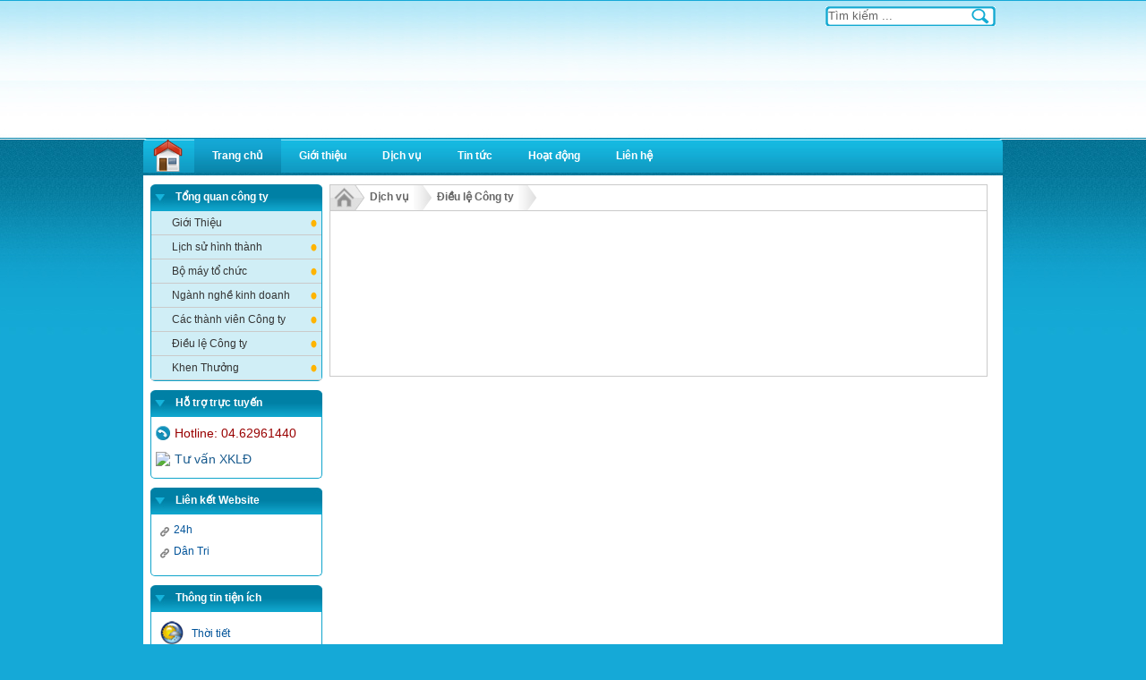

--- FILE ---
content_type: text/html; charset=UTF-8
request_url: http://hogamex.com.vn/danh-muc-dich-vu/dieu-le-cong-ty.html
body_size: 4569
content:
	
		<!DOCTYPE html PUBLIC "-//W3C//DTD XHTML 1.0 Transitional//EN" "http://www.w3.org/TR/xhtml1/DTD/xhtml1-transitional.dtd">
		<html xmlns="http://www.w3.org/1999/xhtml">
		<head>
        
        <title>
Điều lệ Công ty		</title>		<meta content="" name="keywords">
		<meta content="" name="description">		<meta content="text/html; charset=utf-8" http-equiv="Content-Type">
        <meta http-equiv="content-language" content="vi">
		

        <meta content="Global" name="distribution">
		<meta content="1 days" name="revisit-after">			<meta content="FOLLOW,INDEX" name="robots" />
		<link type='image/x-icon' rel='shortcut icon' href='http://hogamex.com.vn/profiles/hogamexcomvn/uploads/logo/favicon.ico'>		
		<META NAME="Author" CONTENT="Công ty Cổ phần Xuất nhập khẩu 3 -2 Hoà Bình">
		<base href="http://hogamex.com.vn/profiles/hogamexcomvn/uploads/attach" />
		<link  href="http://hogamex.com.vn/templates/p2b-03/css/content.css" type="text/css" rel="stylesheet" />
		<link  href="http://hogamex.com.vn/templates/p2b-03/css/style.css" type="text/css" rel="stylesheet" />
		<link  href="http://hogamex.com.vn/public/css/function.css" type="text/css" rel="stylesheet" />
		<link  href="http://hogamex.com.vn/public/css/packages.css" type="text/css" rel="stylesheet" />      
		<link  href="http://hogamex.com.vn/public/css/jquery.ad-gallery.css" type="text/css" rel="stylesheet" />
						<link  href="http://hogamex.com.vn/profiles/hogamexcomvn/cache/custom.css" type="text/css" rel="stylesheet" />

		<script type="text/javascript" src="http://hogamex.com.vn/public/javascript/global.js"></script>
        <script type="text/javascript" src="http://hogamex.com.vn/public/javascript/jquery-1.6.js"></script>
		<script type="text/javascript" src="http://hogamex.com.vn/public/javascript/jquery.min.js"></script>
        <script type="text/javascript" src="http://hogamex.com.vn/public/javascript/jquery-latest.js"></script>
		<script type="text/javascript" src="http://hogamex.com.vn/public/javascript/jquery-1.4.2.min.js"></script>   
         
		<script type="text/javascript" src="http://hogamex.com.vn/public/javascript/jquery-ui-1.7.1.custom.min.js"></script>
                            
		<script type="text/javascript" src="http://hogamex.com.vn/public/javascript/jquery.jplayer.min.js"></script>
        <script type="text/javascript" src="http://hogamex.com.vn/public/javascript/jquery.jcarousel.min.js"></script>   
        <script type="text/javascript" src="http://hogamex.com.vn/public/javascript/clientscript.js"></script>
		<script type="text/javascript" src="http://hogamex.com.vn/public/javascript/js_menu.cookie.js"></script>
        <script type="text/javascript" src="http://hogamex.com.vn/public/javascript/js_menu.tree.js"></script>
        
        <script type="text/javascript" src="http://hogamex.com.vn/public/javascript/jquery.jqzoom-core.js"></script>
        <script type="text/javascript" src="http://hogamex.com.vn/public/javascript/jquery.fancybox-1.3.4.pack.js"></script>  
      	<script type="text/javascript" src="http://hogamex.com.vn/public/javascript/query_tooltip.js"></script>  
        
        <script type="text/javascript" src="http://hogamex.com.vn/public/javascript/jquery.nivo.slider.pack.js"></script>        
        <script type="text/javascript" src="http://hogamex.com.vn/public/javascript/jquery.dropdownPlain.js"></script>
  		<script language="javascript">
			var lang_default = "vn";
			var lang_alert_search = "Để tìm kiếm vui lòng nhập vào nội dung";
			var lang_alert_name = "Bạn chưa nhập họ tên!";
			var lang_alert_email = "Bạn chưa nhập email!";
			var lang_alert_email_error = "Vui lòng điền đúng email!";
			var lang_alert_title = "Bạn chưa nhập tiêu đề!";
			var lang_alert_content = "Bạn chưa nhập nội dung!";
			var select_rate = "Vui lòng chọn tỷ giá muốn đổi";
		</script>        <script type="text/javascript">
        $(document).ready(function() {
            $('#p2b-container').append('<div id="back_to_top">Về đầu trang</div>');
           $(window).scroll(function() {
            if($(window).scrollTop() != 0) {
                $('#back_to_top').fadeIn();
            } else {
                $('#back_to_top').fadeOut();
            }
           });
           $('#back_to_top').click(function() {
            $('html, body').animate({scrollTop:0},500);
           });
        });
     </script>
        <script type="text/javascript">
		$(document).ready(function() {
			$('.jqzoom').jqzoom({
					zoomType: 'standard',
					lens:true,
					preloadImages: false,
					alwaysOn:false
				});		
		});	
		</script>
		
		<script type="text/javascript">
			$(document).ready(function() {
	
				$("a#example2").fancybox({
					'overlayShow'	: false,
					'transitionIn'	: 'elastic',
					'transitionOut'	: 'elastic'	});			
			});
		</script>
        
        
         <script type="text/javascript" src="http://hogamex.com.vn/public/javascript/js_snow_effect.js"></script>        <script type="text/javascript">
		$(function() {
			$("#category").treeview({
				collapsed: true,
				animated: "fast",
				control:"#sidetreecontrol",
                unique: true,
				persist: "location"
			});
		})
	</script>
	
	
			<script type="text/javascript">
        	var site_root_domain = 'http://hogamex.com.vn';
            var snow_automatical = '1';
        </script>
        
		<!--[if IE 6]> <style type="text/css" media="all">@import url(http://hogamex.com.vn/templates/p2b-03/css/ie6-fix.css);</style> <![endif]-->
		<div id="fb-root"></div>
	<script>
      window.fbAsyncInit = function() {
        FB.init({
          appId  : '',
          status : true, // check login status
          cookie : true, // enable cookies to allow the server to access the session
          xfbml  : true  // parse XFBML
        });
      };
    
      (function() {
        var e = document.createElement('script');
        e.src = document.location.protocol + '//connect.facebook.net/vi_VN/all.js';
        e.async = true;
        document.getElementById('fb-root').appendChild(e);
      }());
    </script>
		</head>
		<body style="">			<h1 style="display:none">Điều lệ Công ty</h1>
<div id="p2b-container">
			<div class='search_top'><!--Begin .search_top-->
                <form  name='f_search' method='post' onsubmit='return vsearch(this)' action='http://hogamex.com.vn/search_top.html' >
				
					<input class='search_top_text' autocomplete='on' type='text' name='keyword' value='Tìm kiếm ...' 
					onclick="if ( this.value == 'Tìm kiếm ...' ) { this.value=''; }"
					onblur="if ( this.value == '' ) { this.value = 'Tìm kiếm ...'; }">
                    <!-- <input class='search_top_text' name='keyword' type='text' value='Search' size='25' autocomplete='on'/> 
                    <input class='search_top_submit' type='submit' value=''/>--> 
                    <input class='search_top_submit' type='submit' value='' name='submit'/>
                </form>
            </div><!--End .search_top-->							<object width='960' height='155'><param name='movie' value='http://hogamex.com.vn/profiles/hogamexcomvn/uploads/logo/1334649460_hogamex.com.swf'><embed src='http://hogamex.com.vn/profiles/hogamexcomvn/uploads/logo/1334649460_hogamex.com.swf' type='application/x-shockwave-flash' wmode='transparent' width='960' height='155'></embed></object>                
        
        <div class="nav">
             <div class="left_nav"></div>				<ul class="mainnav">                <li class="home"><a href="http://hogamex.com.vn/"><img src="http://hogamex.com.vn/templates/p2b-03/images/icons/home.jpg" /></a></li>                          <li class='active'><a  href="http://hogamex.com.vn/">Trang chủ</a>                </li>                <li ><a  href="http://hogamex.com.vn/gioi-thieu.html">Giới thiệu</a>                </li>                <li ><a  href="http://hogamex.com.vn/dich-vu.html">Dịch vụ</a> 			<ul>					<li ><a  href="http://hogamex.com.vn/danh-muc-dich-vu/gioi-thieu.html">Giới Thiệu</a>                </li>					<li ><a  href="http://hogamex.com.vn/danh-muc-dich-vu/lich-su-hinh-thanh.html">Lịch sử hình thành</a>                </li>					<li ><a  href="http://hogamex.com.vn/danh-muc-dich-vu/bo-may-to-chuc.html">Bộ máy tổ chức</a>                </li>					<li ><a  href="http://hogamex.com.vn/danh-muc-dich-vu/nganh-nghe-kinh-doanh.html">Ngành nghề kinh doanh</a>                </li>					<li ><a  href="http://hogamex.com.vn/danh-muc-dich-vu/cac-thanh-vien-cong-ty.html">Các thành viên Công ty</a>                </li>					<li ><a  href="http://hogamex.com.vn/danh-muc-dich-vu/dieu-le-cong-ty.html">Điều lệ Công ty</a>                </li>					<li ><a  href="http://hogamex.com.vn/danh-muc-dich-vu/khen-thuong.html">Khen Thưởng</a>                </li> 			</ul>                </li>                <li ><a  href="http://hogamex.com.vn/trang-tin-tuc.html">Tin tức</a>                </li>                <li ><a  href="http://hogamex.com.vn/hoat-dong.html">Hoạt động</a>                </li>                <li ><a  href="http://hogamex.com.vn/lien-he.html">Liên hệ</a>                </li>			</ul>              <div class="right_nav"></div>
		</div><!--end mainnav-->
        <div class="p2b-wrapper clr">			<div class="p2b-leftcol">        		<div class="mod-left">
                     <h3><span>Tổng quan công ty</span></h3>
                     <ul class="category" >                	<li ><a href="http://hogamex.com.vn/danh-muc-dich-vu/gioi-thieu.html" title="Giới Thiệu">Giới Thiệu</a>					</li>                	<li ><a href="http://hogamex.com.vn/danh-muc-dich-vu/lich-su-hinh-thanh.html" title="Lịch sử hình thành">Lịch sử hình thành</a>					</li>                	<li ><a href="http://hogamex.com.vn/danh-muc-dich-vu/bo-may-to-chuc.html" title="Bộ máy tổ chức">Bộ máy tổ chức</a>					</li>                	<li ><a href="http://hogamex.com.vn/danh-muc-dich-vu/nganh-nghe-kinh-doanh.html" title="Ngành nghề kinh doanh">Ngành nghề kinh doanh</a>					</li>                	<li ><a href="http://hogamex.com.vn/danh-muc-dich-vu/cac-thanh-vien-cong-ty.html" title="Các thành viên Công ty">Các thành viên Công ty</a>					</li>                	<li ><a href="http://hogamex.com.vn/danh-muc-dich-vu/dieu-le-cong-ty.html" title="Điều lệ Công ty">Điều lệ Công ty</a>					</li>                	<li ><a href="http://hogamex.com.vn/danh-muc-dich-vu/khen-thuong.html" title="Khen Thưởng">Khen Thưởng</a>					</li>					</ul></div><!--End mod-left -->				<div class="mod-left">
                    <div>
                        <div>
                            <div>
                                <h3><span>Hỗ trợ trực tuyến</span></h3>
                                <ul class="support">                                    <li><img src="http://hogamex.com.vn/templates/p2b-03/images/icons/phone.gif"/><span> Hotline: 04.62961440</span></li>                                    <li>
                                    	<a href="ymsgr:sendIM?vuthanhminh0577"><img src="http://opi.yahoo.com/online?u=vuthanhminh0577&amp;m=g&amp;t=5">
                                    	<span> Tư vấn XKLĐ</span></a>
                                    </li>                                </ul>
                            </div>
                        </div>
                    </div>
				</div><!--mod-left -->                			<div class="mod-left">
                                <h3><span>Liên kết Website</span></h3>
                                <ul class="linkweb">                <li><a href="http://24h.com.vn" target="_blank" title="24h">24h</a></li>                <li><a href="http://dantri.com.vn" target="_blank" title="Dân Tri">Dân Tri</a></li>                            </div><!--End mod-left -->                            <div class="mod-left">
                               <h3><span>Thông tin tiện ích</span></h3>
                                 <ul class="marketinfo">
                                 	<li class="linkweather"><a class="weather" href="http://hogamex.com.vn/thong-tin/thoi-tiet.html" title="Thời tiết">Thời tiết</a></li>
                                	<li class="linkgold"><a class="goldprice" href="http://hogamex.com.vn/thong-tin/gia-vang.html" 	title="Giá vàng">Giá vàng</a></li>
                                    <li class="linkmoney"><a class="moneyrate" href="http://hogamex.com.vn/thong-tin/ngoai-te.html"	title="Giá vàng">Ngoại tệ</a></li>
                                    <li class="linkstock"><a  class="stock" href="http://hogamex.com.vn/thong-tin/chung-khoan.html"	title="Ngoại tệ">Chứng Khoán</a></li>
                                 </ul>
                                 <script type="text/javascript">
								$('.weather').popupWindow({height:500,width:800,centerScreen:1});
                                $('.goldprice').popupWindow({height:500,width:800,centerScreen:1});
                                $('.moneyrate').popupWindow({height:500,width:800,centerScreen:1});
								$('.stock').popupWindow({height:500,width:800,centerScreen:1});
                                </script>
                            </div><!--End mod-left -->            <div class="mod-left">
                <h3><span>Lượt truy cập</span></h3>
                <ul class="portal_counter">
                   	<li class="counter_online">Đang xem  <span><span style="position:absolute; z-index: 999; width: 86px; height: 21px;"></span><script id="_wau6hy">var _wau = _wau || []; _wau.push(["small", "ee0951bd95db", "6hy"]);(function() { var s=document.createElement("script"); s.async=true; s.src="http://widgets.amung.us/small.js";document.getElementsByTagName("head")[0].appendChild(s);})();</script></span></li>
                        				<li class="counter_day">Hôm nay <span> 22</span></li>
                    					<li class="counter_total">Tổng lượt truy cập  <span>525,347</span></li>
                </ul>
            </div>       	<div class="left-right">                    <div class="mod-right">
                       <h3><span>Hoạt động</span></h3>
                       <ul class="news-sum">                <li>
                    <a href="http://hogamex.com.vn/hoat-dong/mh-tru-so-chi-nhanh-ha-noi.html" title="MH Trụ Sở Chi nhánh Hà Nội">MH Trụ Sở Chi nhánh Hà Nội</a>
                </li>                     </ul>
					</div><!--End mod-right-->
                            
        <div class="mod-right">
           <h3><span>Quảng cáo</span></h3>
           <ul class="adver-img">                    <li>
                        <a href="http//hogamex.com.vn" target="_self" alt=" Quảng cáo " >
                           <img src="http://hogamex.com.vn/profiles/hogamexcomvn/uploads/logo/1543457090_xog.jpg" width="195px" alt=" Quảng cáo " title=" Quảng cáo "/>
                        </a>
                    </li>	                    <li>
                        <a href="http//dantri.com" target="_self" alt=" Quảng cáo " >
                           <img src="http://hogamex.com.vn/profiles/hogamexcomvn/uploads/logo/1335329656_phuong.jpg" width="195px" alt=" Quảng cáo " title=" Quảng cáo "/>
                        </a>
                    </li>	                    <li>
                        <a href="http//dantri.com" target="_self" alt=" Quảng cáo " >
                           <img src="http://hogamex.com.vn/profiles/hogamexcomvn/uploads/logo/1335330112_imag1es.jpeg" width="195px" alt=" Quảng cáo " title=" Quảng cáo "/>
                        </a>
                    </li>	        	</ul>
         </div><!--End mod-right-->   		</div>        </div><!--End leftcol-->			<div class="p2b-twocols">
				<div class="block-pack">
						<ul class="block-top">
							<li><a href="http://hogamex.com.vn/#"><img src="http://hogamex.com.vn/templates/p2b-03/images/icons/block-home.jpg"/></a></li>
							<li><a href="http://hogamex.com.vn/dich-vu.html">Dịch vụ</a></li>
							<li><img src="http://hogamex.com.vn/templates/p2b-03/images/icons/block-sep.jpg"/></li>
							<li><a href="http://hogamex.com.vn/danh-muc-dich-vu/dieu-le-cong-ty.html">Điều lệ Công ty</a></li>
							<li><img src="http://hogamex.com.vn/templates/p2b-03/images/icons/block-sep.jpg"/></li>
						</ul>					<div class="block-ct">
                         <div class="block-service">					<h2 class="title_scategory" style="clear: both; overflow:hidden;"><b><a href="http://hogamex.com.vn/?site=scategory&id="></a></b></h2>								<img src="" alt=""/>							<ul class="service">							<li><a href="http://hogamex.com.vn/?site=services&id="></a></li>						</ul>					</ul>					</div>
                   </div><!--End block-ct-->
                </div>
        	</div><!--End leftcol-->	      
                <div class="p2b-footer">
                    <div class="mod-footer">                            <h2>Công ty Cổ phần Xuất nhập khẩu 3 -2 Hoà Bình</h2>
                            <ul class="footer-info">                                                                <li>Địa chỉ: <span>Số 14 An Dương Vương - P.Chăm Mát - tp. Hòa Bình - HB</span></li>
                                <li>Điện thoại: <span>0084.218.3858165 - 0084.4.36363826</span></li>
                                <li>Fax:<span>0084.218.3858915 - 0084.4.36366311</span></li>
                                <li>Email:<a href='mailto:hogamexhn@gmail.com'><span>hogamexhn@gmail.com</span></a></li>                                <li>Website:<a href="http://hogamex.com.vn"><span>http://hogamex.com.vn</span></a></li>                            </ul>
                            
                            <ul class="footer-info-branch">
                                
                                
                                
                                
                                
                            </ul>                  </div>
            </div><!--End footer-->				</div>		</div><!--End p2b-container-->        <div style=" z-index:1000; position:relative;" class="licence_footer"><a href="http://www.nhanhoa.com" target="_blank"><img src="http://hogamex.com.vn/templates/p2b-03/images/graphics/licence.jpg" title="licence" /></a></div>
             	

    </body>
</html>

--- FILE ---
content_type: text/css
request_url: http://hogamex.com.vn/templates/p2b-03/css/content.css
body_size: 1286
content:
@charset "utf-8";
/*============== Licence ================*/
/* Copyright © by NhanHoa software - webpakage 2011 All Rights Reserved */
/*============== Licence ================*/
/*============== Block paging ================*/
#block_page { float:right; margin-bottom:10px; margin-right:-5px; background:none;}
#block_page ul li {  margin:0px 2px !important; display:inline;}
#block_page ul li a { border:1px solid #ff6816; display:block;padding:2px 5px;float:left; margin:0px 2px; color:#333;}
#block_page ul li a:hover { border:1px solid #ff6816;background-color:#ff8038; text-decoration:none; color:#fff;}
#block_page ul li.active { border:1px solid #ff6816; display:block;float:left;background-color:#ff8038; color:#fff;padding:2px 5px;}
/*============== Block pack ================*/
.block-pack { background:#fff;border:1px solid #cacaca; margin-right:10px;}
.block-pack ul.block-top { border-bottom:1px solid #cacaca; clear:both; overflow:hidden; height:28px;}
ul.block-top li { float:left; line-height:26px; padding-right:5px}
ul.block-top li a { color:#666; font-weight:bold;}
.block-ct { background:none !important;clear:both; overflow:hidden; padding:15px !important}
.block-ct ul li { margin:5px}
a.aback { float:right; margin:5px 0px; color:#900}
/*====/ Services \=====*/
.block-service { margin:0px 5px 20px 5px; clear:both; overflow:hidden;}
.block-service h3 {border-bottom:1px solid #6abfff; padding-bottom:5px; }
.block-service h3 a {font-weight:bold; color:#0569B4;}
.block-service h3 a:hover { color:#F60;}
.block-service h3 span { color:#F60; padding-right:5px}
.block-ct h2 { color:#F60; font-size:14px; font-weight:normal}
.block-ct h5 {border-bottom:1px solid #6abfff; padding-bottom:5px; color:#666; font-weight:bold}
.block-service img { float:left; width:120px; height:140px; margin:8px 10px 0px 0px}
ul.service { float:left; width:550px}
ul.service li {}
ul.service li a {padding-bottom:2px;background: url(../images/icons/dot2.gif) no-repeat 4px 4px; padding-left:15px; display:block}
/*====/ News \=====*/
.news-list li { clear:both; overflow:hidden; border-bottom:1px solid #cacaca; padding:10px 0px; height:1%;}
.news-list li a { color:#cc0001; font-weight:bold}
.news-list li a:hover { color:#09478d}
.news-list li img { width:130px; height:100px; float:left; margin-right:10px; border:3px solid #cacaca;}

ul.service-de { overflow:hidden; clear:both; border-top:1px solid #cacaca; padding-top:10px;}
ul.service-de li {background: url(../images/graphics/dot.gif) no-repeat 0px 12px;padding:5px 0px; padding-left:15px}
ul.service-de li a { display:block; color:#900}
ul.news-de { overflow:hidden; clear:both; border-top:1px solid #cacaca; padding-top:10px;}
ul.news-de li {background: url(../images/graphics/ca_bulletarrow2.gif) no-repeat 0px 8px;padding:2px 0px; padding-left:15px}
ul.news-de li a { display:block; color:#900}
/*====/ Product \=====*/
.product-img { text-align:center; background:none !important;}
.product-img img { width:350px; height:300px; border:3px solid #fff;}
.text-info { margin:10px 0px; line-height:22px;}
/*====/ Operation \=====*/
ul.op-group { margin:5px;}
ul.op-group li { padding-bottom:5px;background: url(../images/graphics/dot.gif) no-repeat 0px 5px; padding-left:10px;}
ul.op-group li span { font-weight:bold; padding-right:10px}
ul.op-group li a:hover { color:#F60}
/*====/ Contact \=====*/
.form5{margin:1em 0;padding-top:10px;}
.form5 fieldset{margin:0;padding-top:.5em;border:none;}		
.form5 legend{background:#fff;padding:0 5px;font-style:italic; color:#666; font-weight:bold}	
.form5 p {clear:both;margin:.5em 0;overflow:hidden;}	
.form5 label{float:left;width:130px;display:block;text-align:right;margin-right:10px;}	
.form5 input, .form5 textarea{margin:0;width:420px;border:1px solid #ddd;padding:3px 5px 3px 5px;}		
.form5 textarea{height:160px;overflow:auto;}					
.form5 p.submit{clear:both;margin:0px 0px 0px 250px;padding:.5em 70px;}	
.form5 .ctsubmit {height:28px;line-height:28px;background:#38A2DA;padding:0 10px 0 10px;color:#fff;cursor:pointer;text-align:center;font-size:11px;lear:both; overflow:hidden; width:50px; margin-left:310px}				
ul.contact-info { margin:5px; border:1px dotted #cacaca; padding:10px;}
ul.contact-info li { line-height:22px; font-weight:bold;}
ul.contact-info li span { font-weight:normal; margin-left:5px;}
/*============= postnews =============*/







--- FILE ---
content_type: text/css
request_url: http://hogamex.com.vn/templates/p2b-03/css/style.css
body_size: 2610
content:
@charset "utf-8";
/*=== Copyright © by NhanHoa software - webpakages 2011 All Rights Reserved ===*/
/*============== ResetCSS ================*/
* {margin:0px; padding:0px;}
html , body, div {font-size:12px; margin:0;padding:0;font-family:Tahoma, Geneva, sans-serif;color: #333333;}
table{border-collapse: collapse; border-spacing: 0; width:100%}
ol,ul, ul li {	list-style:none;}
img{ border: none;}
a{color:#005399;text-decoration:none;}
a:hover {color:#333;text-decoration:none;}
a:visited {color:#333;}
input { border:none; background:none;}
h1,h2,h3,h4,h5,h6 { font-size:12px; font-weight:normal;}
hr { color:#ecebeb;}
.clr:before, .clr:after {display:table; content: "";}
.clr:after { clear: both; }
* html .clr{height: 1%;}
.clr {display: block;}
html[xmlns] .clr { display:block;}
div.textsum { margin:0px !important; padding:0px; text-align:justify; line-height:20px; background:none !important;}
.coppyright {text-align:right; color:#fff; height:20px}
.licence_footer {  background:#fff; height:20px;text-align:right  }
/*============== Body Element ================*/
body { background:#15A9D7 url(../images/graphics/bodybg.jpg) repeat-x top;}
#p2b-container { margin:0px auto; width:960px; position:relative; height:1px;}
/*============== Column Important ================*/
.p2b-header { height:108px; padding:0px 0px; overflow:hidden; clear:both;}
.p2b-feature, .p2b-wrapper, .p2b-footer {background:#fff;}
.p2b-wrapper { padding:10px 0px; margin-top:3px;}
.p2b-leftcol{width:200px;float:left;margin-right:8px;}
.p2b-twocols{width:745px;float:left; margin-bottom:10px;}
.p2b-maincol{width:516px;float:left; border:1px solid #cacaca; padding:1px; border-radius:5px; -moz-border-radius:5px; -webkit-border-radius:5px;}
.p2b-rightcol{width:220px;float:left;}
/*============== Module Important ================*/
.mod-left, .mod-right  { padding-left:8px; margin-bottom:10px; overflow:hidden; clear:both;}
.mod-left h3 span, .mod-right h3 span {background: url(../images/graphics/h3-l.jpg) no-repeat left; height:30px; float:left; padding-left:28px; color:#FFF;}
.mod-left h3, .mod-right h3  {background: url(../images/graphics/h3-r.jpg) no-repeat right; height:30px; color:#262626; font-weight:bold}
.mod-left h3, .mod-right h3 { text-align:center; line-height:28px;}
.mod-left ul, .mod-right ul { border-left:1px solid #0fa4cb; border-right:1px solid #0fa4cb; border-bottom:1px solid #0fa4cb; border-bottom-left-radius:5px; border-bottom-right-radius:5px; -moz-border-radius-bottomleft:5px; -moz-border-radius-bottomright:5px; -webkit-border-bottom-left-radius:5px; -webkit-border-bottom-right-radius:5px;}
/*============== Header ==========================*/
.co-info { clear:both;height:60px; margin-top:10px;}
.co-name { float:left; margin:25px 0px 0px 10px; font-size:22px; color:#cc0001; font-weight:bold; text-transform:uppercase;text-shadow:1px 1px 1px #cacaca; }
.co-name span { font-size:30px; color:#077598; margin-left:5px;}
a.logo img { float:left; width:auto; height:auto; margin-bottom:5px;}
.search_top { background:url(../images/graphics/search_top.gif) no-repeat right;width:191px; height:25px; position:absolute; margin:5px 0px 5px 760px;}
.search_top input.search_top_text { float:left; width:155px; margin:5px; color:#666; font:italic 11px }
.search_top .search_top_submit { width:20px; height:20px; float:left; cursor:pointer;}
.nav {width:auto; height:38px;clear:both; width:960px;background:url(../images/graphics/mid_nav.jpg) repeat-x; border-radius:5px 5px 0px 0px; -moz-border-radius:5px 5px 0px 0px; -webkit-border-radius:5px 5px 0px 0px; }

ul.mainnav { height:38px; float:left; padding-left:10px; }
ul.mainnav li {float:left;height:38px;}
ul.mainnav li:last-child { background-image:none;}
ul.mainnav li a { color:#fff;font-weight:bold;padding:0px 20px; line-height:38px; display:block;}
ul.mainnav li a:hover,
ul.mainnav li.active a { background:url(../images/graphics/li_hover.jpg) repeat-x left; text-decoration:none; height:38px;float:left; color:#fff; display:block;}
ul.mainnav li.home a, ul.mainnav li.home a:hover { background:none; padding:0px; margin:0px; border:none; margin-right:8px}
/*==============Sub menu top ==============*/
ul.mainnav li.hover,
ul.mainnav li:hover { position: relative; }
ul.mainnav ul 	{ width: 230px; visibility: hidden; position: absolute; top: 100%; left: 0; z-index:9999999; background:#0A88AE }
ul.mainnav li:hover {background:url(../images/graphics/li_hover.jpg) repeat-x }
ul.mainnav li:hover a { color:#fff; background:none;}
ul.mainnav ul li {border-bottom: 1px solid #1596AB; float: none; display:block; background:none; line-height:22px; padding:0;}
ul.mainnav ul li:hover { background:none}
ul.mainnav ul li a	{ color:#069 ;font-weight:normal; display:block; background:none; padding: 0 0 0 10px} 
ul.mainnav ul li a:hover { color:#333; display:block}









.search_top { background:url(../images/graphics/search_top.gif) no-repeat right;  float:right; width:192px; height:25px;}
.search_top input.search_top_text { float:left; width:155px; margin:5px; color:#666; font:italic 11px }
.search_top .search_top_submit { width:20px; height:20px; float:left; cursor:pointer;}
/*============== Feature ================*/
.p2b-feature { padding-bottom:10px; clear:both; overflow:hidden}
.feature-img { width:500px; height:260px; margin:10px auto}
.feature-img  img { width:500px; height:260px; margin:0px auto;}
.feature-info { margin:0px 10px}
.feature-info  h3 a { color:#cc0001; font-size:14px; font-weight:bold; float:none;}
.feature-info a { float:right; font-size:11px;}
/*============== Module Detail [left] ================*/
ul.category { margin:0px;}
ul.category li { clear:both;line-height:26px; padding:0px; border-bottom:1px solid #cacaca;}
ul.category li a {padding:0px 0px 0px 4px; color:#343434; display:inline;background:url(../images/graphics/catlibg.png) no-repeat top; padding-left:23px; display:block; color:#343434;}
ul.category li a:hover {color:#ff3c00}
ul.sub_category { margin:0px; padding:0px; background:#fff; border:none}
ul.sub_category li { font-weight:normal; border:none; padding:0px;display:block; line-height:22px;}
ul.sub_category li a{color:#117098; font-weight:normal;padding: 0px 0px 0px 25px;background: url(../images/icons/dot1.gif) no-repeat 15px 9px; display:block;}
ul.sub_category li a:hover {color:#f00;}
.treeview .hitarea {height: 13px;width: 17px;float: left;cursor:pointer;background:url(../images/icons/hx.png) no-repeat 0px 0px;margin:7px 0px 0px 7px; position:absolute; z-index:999; mar}
.treeview .expandable-hitarea { background-position: -80px -3px;background:url(../images/icons/pul.png) no-repeat 0px 0px;}
/*
ul.category li { height:27px; line-height:26px; clear:both; height:1%;}
ul.category li a {background:url(../images/graphics/catlibg.png) no-repeat ; padding-left:8px; color:#ff5a00;}
ul.category li a:hover { color:#F00}
ul.sub_category { border:none;}
ul.sub_category li { border:none; display:block; line-height:normal; height:1%; margin:0px;}
ul.sub_category li a {background:url(../images/graphics/sublibg.png) no-repeat 12px 10px; color:#0080a5; display:block;padding:5px 0px 5px 23px;}
ul.sub_category li a:hover {background:url(../images/graphics/sublibg.png) no-repeat 12px 10px;} */

ul.support { padding:5px; clear:both; overflow:hidden}
ul.support li {padding:5px 0px; margin-bottom:3px; line-height:16px; font-size:14px;}
ul.support li span {color:#900;}
ul.support li a {}
ul.support li img, ul.support li img.oviyahoo { float:left; margin-right:5px;}
ul.support li.hotline { float:left;}
ul.support li a span {  float:none; color:#195b8e; font-weight:normal; text-align:right}
ul.support li span.number {background: url(../images/icons/phone.gif) no-repeat 0px 2px; margin-left:20px; line-height:26px; padding-left:25px}
ul.linkweb { padding:10px;}
ul.linkweb li {background: url(../images/icons/link.gif) no-repeat 0px 3px; padding:0px 0px 5px 15px; margin-bottom:5px;}
ul.marketinfo { padding:10px}
ul.marketinfo li { padding-left:35px; padding-bottom:15px; line-height:28px;}
ul.marketinfo li.linkweather {background: url(../images/icons/weather.png) no-repeat}
ul.marketinfo li.linkgold {background: url(../images/icons/gold.png) no-repeat}
ul.marketinfo li.linkstock {background: url(../images/icons/stock.png) no-repeat}
ul.marketinfo li.linkmoney {background: url(../images/icons/money.png) no-repeat}
ul.adver-img { text-align:center}
ul.adver-img li a img { width:180px; height:auto;}
ul.adver-img { text-align:center}
ul.adver-img li { padding-top:10px;}
ul.adver-img li a img { width:180px; height:auto;}

/*============== News sum ===========================*/
ul.news-sum li {background: url(../images/icons/dot2.gif) no-repeat 6px 10px; padding:5px 2px 5px 20px;}
/*============== Module Detail [Mid] ================*/
.mod-mid  {}
.mod-mid h3 {background: url(../images/graphics/h3.jpg) no-repeat left; border-bottom:2px solid #0080a5; color:#0080a5; font-weight:bold; line-height:20px; padding-left:20px; padding-bottom:3px;}
.news-list { margin:8px; padding-bottom:5px;clear:both; overflow:hidden; height:1%}
.news-list li { clear:both; overflow:hidden; padding:10px 0px; border-bottom:1px solid #CACACA; height:1%}
.news-list li a { color:#0387ad; font-weight:bold}
.news-list li a:hover { color:#fe0000}
.news-list li img { width:130px; height:100px; float:left; margin-right:10px; border:3px solid #cacaca;}
/*============== Footer ==============================*/
.p1c-footer { height:85px}
.mod-footer { overflow:hidden; clear:both; margin:5px; border-radius:5px; -moz-border-radius:5px; -webkit-border-radius:5px; background:#c4e5ff;}
.mod-footer  h2 { background:#59b6fe; height:25px; padding-left:10px; color:#fff; line-height:22px; font-size:14px; font-weight:bold;}
ul.footer-info { margin:10px}
ul.footer-info li { padding-bottom:5px; font-weight:bold;}
ul.footer-info li span { margin-left:5px; font-weight:normal;}
















--- FILE ---
content_type: text/css
request_url: http://hogamex.com.vn/public/css/function.css
body_size: 7644
content:
/*=================== Music  ====================*/

div.jp-audio,
div.jp-video { font-size: 1em; /* Edit the font-size to counteract inherited font sizing.
	 * Eg. 1.25em = 1 / 0.8em
	 */ /* 1.25em for testing in site pages */ /* No parent CSS that can effect the size in the demos ZIP */ font-family: Verdana, Arial, sans-serif; line-height: 1.6; color: #666; background-color: #eee; position: relative; }
div.jp-audio { width: 200px; z-index: 99999999; clear: both; position: fixed; left: 0; bottom: 0; height: 21px; }
div.jp-video-270p { width: 480px; }
div.jp-video-360p { width: 640px; }
div.jp-video-full { width: 480px; /* Rules for IE6 (full-screen) */ height: 270px; position:static !important; position: relative /* Rules for IE7 (full-screen) - Otherwise the relative container causes other page items that are not position:static (default) to appear over the video/gui. */ }
	div.jp-video-full div.jp-jplayer { top: 0; left: 0; position: fixed !important; position: relative; /* Rules for IE6 (full-screen) */ overflow: hidden; z-index: 1000; }
	div.jp-video-full div.jp-gui { position: fixed !important; position: static; /* Rules for IE6 (full-screen) */ top: 0; left: 0; width: 100%; height: 100%; z-index: 1000; }
	div.jp-video-full div.jp-interface { position: absolute !important; position: relative; /* Rules for IE6 (full-screen) */ bottom: 0; left: 0; z-index: 1000; }
div.jp-interface { position: relative; background-color: #eee; width: 100%; }
div.jp-audio div.jp-type-single div.jp-interface { height: 32px; }
div.jp-audio div.jp-type-playlist div.jp-interface { height: 80px; }
div.jp-video div.jp-interface { border-top: 1px solid #009be3; }
/* @group CONTROLS */
div.jp-controls-holder { clear: both; width: 440px; margin: 0 auto; position: relative; overflow: hidden; top: -8px; /* This negative value depends on the size of the text in jp-currentTime and jp-duration */ }
div.jp-interface ul.jp-controls { list-style-type: none; margin: 0; padding: 0; overflow: hidden; }
div.jp-audio ul.jp-controls { background: url("../images/barcontrol.gif") 0 0 repeat-x; padding: 0px 5px; }
div.jp-video div.jp-type-single ul.jp-controls { width: 78px; margin-left: 200px; }
div.jp-video div.jp-type-playlist ul.jp-controls { width: 134px; margin-left: 172px; }
div.jp-video ul.jp-controls,
div.jp-interface ul.jp-controls li { display: inline; float: left; }
div.jp-interface ul.jp-controls a { display: block; overflow: hidden; text-indent: -9999px; }
a.jp-play,
a.jp-pause { width: 20px; height: 21px; }
a.jp-play { background: url("../images/play.gif") 0px 0px no-repeat; }
	a.jp-play:hover { background: url("../images/play.gif") 0px -21px no-repeat; }
a.jp-pause { background: url("../images/stop.gif") 0 0px no-repeat; display: none; }
	a.jp-pause:hover { background: url("../images/stop.gif") 0px -21px no-repeat; }
a.jp-stop, a.jp-previous, a.jp-next { width: 28px; height: 28px; margin-top: 6px; }
a.jp-stop { background: url("../images/jplayer.blue.monday.jpg") 0 -83px no-repeat; margin-left: 10px; }
	a.jp-stop:hover { background: url("../images/jplayer.blue.monday.jpg") -29px -83px no-repeat; }
a.jp-previous { background: url("../images/jplayer.blue.monday.jpg") 0 -112px no-repeat; }
	a.jp-previous:hover { background: url("../images/jplayer.blue.monday.jpg") -29px -112px no-repeat; }
a.jp-next { background: url("../images/jplayer.blue.monday.jpg") 0 -141px no-repeat; }
	a.jp-next:hover { background: url("../images/jplayer.blue.monday.jpg") -29px -141px no-repeat; }
/* @end */
/* @group progress bar */
div.jp-progress { overflow: hidden; background: url("../images/bar.gif") no-repeat; }
div.jp-audio div.jp-progress { position: absolute; top: 7px; height: 15px; }
div.jp-audio div.jp-type-single div.jp-progress { left: 20px; width: 100px; }
div.jp-audio div.jp-type-playlist div.jp-progress { left: 166px; width: 130px; }
div.jp-video div.jp-progress { top: 0px; left: 0px; width: 100%; height: 10px; }
div.jp-seek-bar { background: url("../images/bar.gif") no-repeat; width: 0px; height: 100%; cursor: pointer; }
div.jp-play-bar { background: url("../images/bar2.gif") no-repeat; width: 0px; height: 100%; }
/* The seeking class is added/removed inside jPlayer */
div.jp-seeking-bg { background: url("../images/jplayer.blue.monday.seeking.gif"); }
a.jp-mute,
a.jp-unmute,
a.jp-volume-max { width: 18px; height: 33px; }
div.jp-audio div.jp-type-single a.jp-mute,
div.jp-audio div.jp-type-single a.jp-unmute { margin-left: 108px; top: 5px; }
div.jp-audio div.jp-type-playlist a.jp-mute,
div.jp-audio div.jp-type-playlist a.jp-unmute { margin-left: 154px; }
div.jp-audio a.jp-volume-max { margin-left: 56px; }
div.jp-video a.jp-mute,
div.jp-video a.jp-unmute,
div.jp-video a.jp-volume-max { position: absolute; top: 12px; margin-top: 0; }
div.jp-video a.jp-mute,
div.jp-video a.jp-unmute { left: 50px; }
div.jp-video a.jp-volume-max { left: 134px; }
a.jp-mute { background: url("../images/volume.gif") 0 0px no-repeat; }
	a.jp-mute:hover { background-position: 0px -21px; }
a.jp-unmute { background: url("../images/volumestop.gif") 0px 0px no-repeat; display: none; }
	a.jp-unmute:hover { background-position: 0px -21px; }
a.jp-volume-max { background: url("../images/jplayer.blue.monday.jpg") 0 -186px no-repeat; }
	a.jp-volume-max:hover { background: url("../images/jplayer.blue.monday.jpg") -19px -186px no-repeat; }
div.jp-volume-bar { position: absolute; overflow: hidden; background: url("../images/jplayer.blue.monday.jpg") 0 -250px repeat-x; width: 46px; height: 5px; cursor: pointer; }
div.jp-audio div.jp-volume-bar { top: 9px; left: 150px; }
div.jp-video div.jp-volume-bar { top: 17px; left: 72px; }
div.jp-volume-bar-value { background: url("../images/jplayer.blue.monday.jpg") 0 -256px repeat-x; width: 0px; height: 5px; }
/* @end */
/* @group current time and duration */
div.jp-audio div.jp-time-holder { position: absolute; top:12px; float: right }
div.jp-audio div.jp-type-single div.jp-time-holder { left: 240px; width: 70px; }
div.jp-audio div.jp-type-playlist div.jp-time-holder { left: 166px; width: 130px; }
div.jp-current-time,
div.jp-duration { font-size: .64em; font-style: oblique; color: #fff; }
div.jp-current-time { float: left; display: inline; }
div.jp-duration { float: right; display: inline; text-align: right; }
div.jp-video div.jp-current-time { margin-left: 20px; }
div.jp-video div.jp-duration { margin-right: 20px; }
/* @end */
/* @group playlist */
div.jp-title { font-weight: bold; text-align: center; }
div.jp-title,
div.jp-playlist { width: 100%; background-color: #ccc; border-top: 1px solid #009be3; }
div.jp-type-single div.jp-title,
div.jp-type-playlist div.jp-title,
div.jp-type-single div.jp-playlist { border-top: none; }
div.jp-title ul,
div.jp-playlist ul { list-style-type: none; margin: 0; padding: 0 5px; font-size: .72em; }
div.jp-title li { padding: 0; font-weight: bold; }
div.jp-playlist li { padding: 5px 0 4px 20px; border-bottom: 1px solid #eee; }
	div.jp-playlist li div { display: inline; }
/* Note that the first-child (IE6) and last-child (IE6/7/8) selectors do not work on IE */
div.jp-type-playlist div.jp-playlist li:last-child { padding: 5px 0 5px 20px; border-bottom: none; }
div.jp-type-playlist div.jp-playlist li.jp-playlist-current { list-style-type: square; list-style-position: inside; padding-left: 7px; }
div.jp-type-playlist div.jp-playlist a { color: #333; text-decoration: none; }
	div.jp-type-playlist div.jp-playlist a:hover { color: #0d88c1; }
	div.jp-type-playlist div.jp-playlist a.jp-playlist-current { color: #0d88c1; }
	div.jp-type-playlist div.jp-playlist a.jp-playlist-item-remove { float: right; display: inline; text-align: right; margin-right: 10px; font-weight: bold; color: #666; }
		div.jp-type-playlist div.jp-playlist a.jp-playlist-item-remove:hover { color: #0d88c1; }
div.jp-type-playlist div.jp-playlist span.jp-free-media { float: right; display: inline; text-align: right; margin-right: 10px; }
	div.jp-type-playlist div.jp-playlist span.jp-free-media a { color: #666; }
		div.jp-type-playlist div.jp-playlist span.jp-free-media a:hover { color: #0d88c1; }
span.jp-artist { font-size: .8em; color: #666; }
/* @end */
div.jp-video-play { position: absolute; top: 0; left: 0; width: 100%; cursor: pointer; background-color: rgba(0,0,0,0); /* Makes IE9 work with the active area over the whole video area. IE6/7/8 only have the button as active area. */ }
div.jp-video-270p div.jp-video-play { height: 270px; }
div.jp-video-360p div.jp-video-play { height: 360px; }
div.jp-video-full div.jp-video-play { height: 100%; z-index: 1000; }
a.jp-video-play-icon { position: relative; display: block; width: 112px; height: 100px; margin-left: -56px; margin-top: -50px; left: 50%; top: 50%; background: url("../images/jplayer.blue.monday.video.play.png") 0 0 no-repeat; text-indent: -9999px; }
div.jp-video-play:hover a.jp-video-play-icon { background: url("../images/jplayer.blue.monday.video.play.png") 0 -100px no-repeat; }
div.jp-jplayer audio,
div.jp-jplayer { width: 0px; height: 0px; }
div.jp-jplayer { background-color: #000000; }
/* @group TOGGLES */
/* The audio toggles are nested inside jp-time-holder */
ul.jp-toggles { list-style-type: none; padding: 0; margin: 0 auto; overflow: hidden; }
div.jp-audio .jp-type-single ul.jp-toggles { width: 14px; }
div.jp-audio .jp-type-playlist ul.jp-toggles { width: 55px; margin: 0; position: absolute; left: 325px; top: 50px; }
div.jp-video ul.jp-toggles { margin-top: 10px; width: 100px; }
ul.jp-toggles li { display: block; float: right; }
	ul.jp-toggles li a { display: block; width: 14px; text-indent: -9999px; line-height: 100%; /* need this for IE6 */ }
a.jp-full-screen { background: url("../images/jplayer.blue.monday.jpg") 0 -310px no-repeat; margin-left: 20px; }
	a.jp-full-screen:hover { background: url("../images/jplayer.blue.monday.jpg") -30px -310px no-repeat; }
a.jp-restore-screen { background: url("../images/jplayer.blue.monday.jpg") -60px -310px no-repeat; margin-left: 20px; }
	a.jp-restore-screen:hover { background: url("../images/jplayer.blue.monday.jpg") -90px -310px no-repeat; }
a.jp-repeat { background: url("../images/repeat.png") no-repeat; }
a.jp-repeat-off { background: url("../images/repeat.png") no-repeat; }
	a.jp-repeat-off:hover { background: 0px -33px; }
a.jp-shuffle { background: url("../images/jplayer.blue.monday.jpg") 0 -270px no-repeat; margin-left: 5px; }
	a.jp-shuffle:hover { background: url("../images/jplayer.blue.monday.jpg") -30px -270px no-repeat; }
a.jp-shuffle-off { background: url("../images/jplayer.blue.monday.jpg") -60px -270px no-repeat; margin-left: 5px; }
	a.jp-shuffle-off:hover { background: url("../images/jplayer.blue.monday.jpg") -90px -270px no-repeat; }
/* @end */
/* @group NO SOLUTION error feedback */
.jp-no-solution { position: absolute; width: 390px; margin-left: -202px; left: 50%; top: 10px; padding: 5px; font-size: .8em; background-color: #eee; border: 2px solid #009be3; color: #000; display: none; }
	.jp-no-solution a { color: #000; }
	.jp-no-solution span { font-size: 1em; display: block; text-align: center; font-weight: bold; }
/* @end */
/* audio upload */
.audio_upload { margin: 10px; }
.audio_left { float: left; margin-right: 5px; }
.audio_right { margin-right: 5px; border-collapse: collapse; float: left }
.audio_submit input { background: url("../images/uploadms.jpg") no-repeat; border: none; width: 80px; color: #fff; text-align: left; line-height: 12px; height: 18px; }


/*=================== Popup cart  ====================*/
#confirmOverlay { width: 100%; height: 100%; position: fixed; top: 0; left: 0; background: url(../images/ie.png); background: -moz-linear-gradient(rgba(11,11,11,0.1), rgba(11,11,11,0.6)) repeat-x rgba(11,11,11,0.2); background: -webkit-gradient(linear, 0% 0%, 0% 100%, from(rgba(11,11,11,0.1)), to(rgba(11,11,11,0.6))) repeat-x rgba(11,11,11,0.2); z-index: 100000; }
#confirmBox { background: url(../images/body_bg.jpg) repeat-x left bottom #e5e5e5; width: 400px; position: fixed; left: 50%; top: 50%; margin: -130px 0 0 -230px; border: 1px solid rgba(33, 33, 33, 0.6); -moz-box-shadow: 0 0 2px rgba(255, 255, 255, 0.6) inset; -webkit-box-shadow: 0 0 2px rgba(255, 255, 255, 0.6) inset; box-shadow: 0 0 2px rgba(255, 255, 255, 0.6) inset; }
	#confirmBox h1,
#confirmBox p { font: 16px/1 'Cuprum','Lucida Sans Unicode', 'Lucida Grande', sans-serif; height: 36px; text-shadow: 1px 1px 0 rgba(255, 255, 255, 0.6); color: #666; }
	#confirmBox h1 { letter-spacing: 0.3px; background: url(../images/cart_icons.png) no-repeat; color: #888; margin: 5px; padding-left: 35px; line-height: 32px; border-bottom: 1px solid #cacaca; }
	#confirmBox p { background: none; font-size: 16px; line-height: 22px; margin: 5px 10px; }
#confirmButtons { padding: 0px 0 25px; text-align: center; }
#confirmBox .button { display: inline-block; background: url(../images/buttons.png) no-repeat; color: white; position: relative; height: 33px; font: 12px/33px 'Cuprum','Lucida Sans Unicode', 'Lucida Grande', sans-serif; margin-right: 15px; padding: 0 35px 0 40px; text-decoration: none; border: none; }
	#confirmBox .button:last-child { margin-right: 0; }
	#confirmBox .button span { position: absolute; top: 0; right: -5px; width: 5px; height: 33px; background-image: url(../images/buttons.png); background-repeat: no-repeat; }
#confirmBox .blue { background-position: left top; text-shadow: 1px 1px 0 #5889a2; }
	#confirmBox .blue span { background-position: -195px 0; }
	#confirmBox .blue:hover { background-position: left bottom; }
		#confirmBox .blue:hover span { background-position: -195px bottom; }
#confirmBox .gray { background-position: -200px top; text-shadow: 1px 1px 0 #707070; }
	#confirmBox .gray span { background-position: -395px 0; }
	#confirmBox .gray:hover { background-position: -200px bottom; }
		#confirmBox .gray:hover span { background-position: -395px bottom; }
p.alert_cart { background: url(../images/cart_icons.png) no-repeat; height: 30px; }


/*===================  Register finish ====================*/
.table_title { font-weight: bold; text-align: left; color: #666; }
.customer_content { margin: 10px 0px; text-align: left; }
	.customer_content tr th { width: 20%; color: #666; border-bottom: 1px solid #e1e1e1; }
		.customer_content tr th.table_title { border: none; padding-bottom: 5px; }
	.customer_content tr td { text-align: left; padding: 3px 0px; border-bottom: 1px solid #e1e1e1; }
a.home_back { font-size:11px; color: #F00 }
.cart_update input { float: right; background: url(../images/sub_icon2.gif); margin-left: 15px; height: 25px; margin-top: 10px; cursor: pointer; color: #fff !important; padding: 0px 5px; display: block; line-height: 24px; }
.cart_payment { clear:both; overflow: hidden }
ul.payment_last { width: 80%; margin: 10px auto 0px auto; }
	ul.payment_last li { height: 1%; clear: both; overflow: hidden; border-bottom: 1px dotted #cacaca; padding: 5px 0px }
span.pay_left { width: 100px; display: block; float: left; margin-right: 20px; }
	span.pay_left img { float: right }
span.pay_right { line-height: 28px; }
.gateway_logo { margin-top: 10px; }
	.gateway_logo img { float:left; margin-right: 10px }
	
	
/*===================   Slideshow p1b  ====================*/
.jcarousel-skin-tango .jcarousel-direction-rtl { direction: rtl; }
.jcarousel-skin-tango .jcarousel-container-horizontal { width: 880px; padding: 0px 40px; }
.jcarousel-skin-tango .jcarousel-clip { overflow: hidden; }
.jcarousel-skin-tango .jcarousel-clip-horizontal { width: 880px; }
.jcarousel-skin-tango .jcarousel-item { width: 168px; }
.jcarousel-skin-tango .jcarousel-item-horizontal { margin-left: 0; margin-right: 10px; }
.jcarousel-skin-tango .jcarousel-direction-rtl .jcarousel-item-horizontal { margin-left: 10px; margin-right: 0; }
.jcarousel-skin-tango .jcarousel-item-vertical { margin-bottom: 10px; }
.jcarousel-skin-tango .jcarousel-item-placeholder { background: #fff; color: #000; }
.jcarousel-skin-tango .jcarousel-next-horizontal { position: absolute; top: 83px; right: 5px; width: 32px; height: 32px; cursor: pointer; background: transparent url(../icon/next-horizontal.png) no-repeat 0 0; }
.jcarousel-skin-tango .jcarousel-direction-rtl .jcarousel-next-horizontal { left: 5px; right: auto; background-image: url(../icon/prev-horizontal.png); }
.jcarousel-skin-tango .jcarousel-next-horizontal:hover,
.jcarousel-skin-tango .jcarousel-next-horizontal:focus { background-position: -32px 0; }
.jcarousel-skin-tango .jcarousel-next-horizontal:active { background-position: -64px 0; }
.jcarousel-skin-tango .jcarousel-next-disabled-horizontal,
.jcarousel-skin-tango .jcarousel-next-disabled-horizontal:hover,
.jcarousel-skin-tango .jcarousel-next-disabled-horizontal:focus,
.jcarousel-skin-tango .jcarousel-next-disabled-horizontal:active { cursor: default; background-position: -96px 0; }
.jcarousel-skin-tango .jcarousel-prev-horizontal { position: absolute; top: 83px; left: 5px; width: 32px; height: 32px; cursor: pointer; background: transparent url(../icon/prev-horizontal.png) no-repeat 0 0; }
.jcarousel-skin-tango .jcarousel-direction-rtl .jcarousel-prev-horizontal { left: auto; right: 5px; background-image: url(../icon/next-horizontal.png); }
.jcarousel-skin-tango .jcarousel-prev-horizontal:hover, 
.jcarousel-skin-tango .jcarousel-prev-horizontal:focus { background-position: -32px 0; }
.jcarousel-skin-tango .jcarousel-prev-horizontal:active { background-position: -64px 0; }
.jcarousel-skin-tango .jcarousel-prev-disabled-horizontal,
.jcarousel-skin-tango .jcarousel-prev-disabled-horizontal:hover,
.jcarousel-skin-tango .jcarousel-prev-disabled-horizontal:focus,
.jcarousel-skin-tango .jcarousel-prev-disabled-horizontal:active { cursor: default; background-position: -96px 0; }


/*===================  Sub menu category  ====================*/
.treeview, .treeview ul { padding: 0; margin: 0; list-style: none; }
.treeview ul { background-color: white; margin-top: 4px; }
* html .hitarea { display: inline; float: none; }
.treeview li { margin: 0; padding: 3px 0pt 3px 5px; }
#treecontrol { margin: 1em 0; display: none; }
.treeview .hover { color: red; cursor: pointer; }
.treeview li { background: url(images/treeview-default-line.gif) 0 0 no-repeat; }
	.treeview li.collapsable, .treeview li.expandable { background-poselectedsition: 0 -176px; }
	.treeview li.lastCollapsable, .treeview li.lastExpandable { background-image: url(images/treeview-default.gif); }
.treeview-red li { background-image: url(images/treeview-red-line.gif); }
.treeview-red .hitarea, .treeview-red li.lastCollapsable, .treeview-red li.lastExpandable { background-image: url(images/treeview-red.gif); }
.treeview-black li { background-image: url(images/treeview-black-line.gif); }
.treeview-black .hitarea, .treeview-black li.lastCollapsable, .treeview-black li.lastExpandable { background-image: url(images/treeview-black.gif); }
.treeview-gray li { background-image: url(images/treeview-gray-line.gif); }
.treeview-gray .hitarea, .treeview-gray li.lastCollapsable, .treeview-gray li.lastExpandable { background-image: url(images/treeview-gray.gif); }
.treeview-famfamfam li { background-image: url(images/treeview-famfamfam-line.gif); }
.treeview-famfamfam .hitarea, .treeview-famfamfam li.lastCollapsable, .treeview-famfamfam li.lastExpandable { background-image: url(images/treeview-famfamfam.gif); }
.filetree li { padding: 3px 0 2px 16px; }
.filetree span.folder, .filetree span.file { padding: 1px 0 1px 16px; display: block; }
.filetree span.folder { background: url(images/folder.gif) 0 0 no-repeat; }
.filetree li.expandable span.folder { background: url(images/folder-closed.gif) 0 0 no-repeat; }
.filetree span.file { background: url(images/file.gif) 0 0 no-repeat; }


/*===================  Stat counter  ====================*/
ul.portal_counter { padding: 10px 5px; }
	ul.portal_counter li { color: #333; padding-left: 20px; margin-bottom: 10px; }
		ul.portal_counter li span { color: #F00 }
		ul.portal_counter li.counter_online { background: url(../icon/iconstat.png) no-repeat 0px 4px; height: 18px; }
		ul.portal_counter li.counter_day { background: url(../icon/iconstat.png) no-repeat 0px -14px; height: 14px; }
		ul.portal_counter li.counter_total { background: url(../icon/iconstat.png) no-repeat 0px -28px; height: 14px; }	
		
			
/*=================== Zomm images  ====================*/
.zoomPad { position: relative; float: left; z-index: 99; cursor: crosshair; }
.zoomPreload { -moz-opacity: 0.8; opacity: 0.8; filter: alpha(opacity = 80); color: #333; font-size: 12px; font-family: Tahoma; text-decoration: none; border: 1px solid #CCC; background-color: white; padding: 8px; text-align: center; background-image: url(../images/zoomloader.gif); background-repeat: no-repeat; background-position: 43px 30px; z-index: 110; width: 90px; height: 43px; position: absolute; top: 0px; left: 0px; * width: 100px; * height: 49px; }
.zoomPup { overflow: hidden; background-color: #FFF; -moz-opacity: 0.6; opacity: 0.6; filter: alpha(opacity = 60); z-index: 120; position: absolute; border: 1px solid #CCC; z-index: 101; cursor: crosshair; }
.zoomOverlay { position: absolute; left: 0px; top: 0px; background: #FFF; z-index: 5000; /*opacity:0.5;*/ width: 100%; height: 100%; display: none; z-index: 101; }
.zoomWindow { position: absolute; left: 110%; top: 40px; background: #FFF; z-index: 6000; height: auto; z-index: 10000; z-index: 110; }
.zoomWrapper { position: relative; border: 1px solid #999; z-index: 110; }
.zoomWrapperTitle { display: block; background: #999; color: #FFF; height: 18px; line-height: 18px; width: 100%; overflow: hidden; text-align: center; font-size: 10px; position: absolute; top: 0px; left: 0px; z-index: 120; -moz-opacity: 0.6; opacity: 0.6; filter: alpha(opacity = 60); }
.zoomWrapperImage { display: block; position: relative; overflow: hidden; z-index: 110; }
	.zoomWrapperImage img { border: 0px; display: block; position: absolute; z-index: 101; }
.zoomIframe { z-index: -1; filter: alpha(opacity=0); -moz-opacity: 0.80; opacity: 0.80; position: absolute; display: block; }
#fancybox-loading { position: fixed; top: 50%; left: 50%; width: 40px; height: 40px; margin-top: -20px; margin-left: -20px; cursor: pointer; overflow: hidden; z-index: 1104; display: none; background:#000;}
	#fancybox-loading div { position: absolute; top: 0; left: 0; width: 40px; height: 480px; background-image: url('../images/fancybox.png'); }
#fancybox-overlay { position: absolute; top: 0; left: 0; width: 100%; z-index: 1100; display: none; }
#fancybox-tmp { padding: 0; margin: 0; border: 0; overflow: auto; display: none; }
#fancybox-wrap { position: absolute; top: 0; left: 0; padding: 20px; z-index: 1101; outline: none; display: none; }
#fancybox-outer { position: relative; width: 100%; height: 100%; background: #fff; }
#fancybox-content { width: 0; height: 0; padding: 0; outline: none; position: relative; overflow: hidden; z-index: 1102; border: 0px solid #fff; }
#fancybox-hide-sel-frame { position: absolute; top: 0; left: 0; width: 100%; height: 100%; background: transparent; z-index: 1101; }
#fancybox-close { position: absolute; top: -15px; right: -15px; width: 30px; height: 30px; background: transparent url('../images/fancybox.png') -40px 0px; cursor: pointer; z-index: 1103; display: none; }
#fancybox-error { color: #444; font: normal 12px/20px Arial; padding: 14px; margin: 0; }
#fancybox-img { width: 100%; height: 100%; padding: 0; margin: 0; border: none; outline: none; line-height: 0; vertical-align: top; }
#fancybox-frame { width: 100%; height: 100%; border: none; display: block; }
#fancybox-left, #fancybox-right { position: absolute; bottom: 0px; height: 100%; width: 35%; cursor: pointer; outline: none; z-index: 1102; display: none; }
#fancybox-left { left: 0px; }
#fancybox-right { right: 0px; }
#fancybox-left-ico, #fancybox-right-ico { position: absolute; top: 50%; left: -9999px; width: 30px; height: 30px; margin-top: -15px; cursor: pointer; z-index: 1102; display: block; }
#fancybox-left-ico { background-image: url('../images/fancybox.png'); background-position: -40px -30px; }
#fancybox-right-ico { background-image: url('../images/fancybox.png'); background-position: -40px -60px; }
#fancybox-left:hover, #fancybox-right:hover { visibility: visible; /* IE6 */ }
#fancybox-left:hover span { left: 20px; }
#fancybox-right:hover span { left: auto; right: 20px; }
.fancybox-bg { position: absolute; padding: 0; margin: 0; border: 0; width: 20px; height: 20px; z-index: 1001; }
#fancybox-bg-n { top: -20px; left: 0; width: 100%; background-image: url('../images/fancybox-x.png'); }
#fancybox-bg-ne { top: -20px; right: -20px; background-image: url('../images/fancybox.png'); background-position: -40px -162px; }
#fancybox-bg-e { top: 0; right: -20px; height: 100%; background-image: url('../images/fancybox-y.png'); background-position: -20px 0px; }
#fancybox-bg-se { bottom: -20px; right: -20px; background-image: url('../images/fancybox.png'); background-position: -40px -182px; }
#fancybox-bg-s { bottom: -20px; left: 0; width: 100%; background-image: url('../images/fancybox-x.png'); background-position: 0px -20px; }
#fancybox-bg-sw { bottom: -20px; left: -20px; background-image: url('../images/fancybox.png'); background-position: -40px -142px; }
#fancybox-bg-w { top: 0; left: -20px; height: 100%; background-image: url('../images/fancybox-y.png'); }
#fancybox-bg-nw { top: -20px; left: -20px; background-image: url('../images/fancybox.png'); background-position: -40px -122px; }
#fancybox-title { font-family: Helvetica; font-size: 12px; z-index: 1102; }
.fancybox-title-inside { padding-bottom: 10px; text-align: center; color: #333; background: #fff; position: relative; }
.fancybox-title-outside { padding-top: 10px; color: #fff; }
.fancybox-title-over { position: absolute; bottom: 0; left: 0; color: #FFF; text-align: left; }
#fancybox-title-over { padding: 10px; background-image: url('../images/fancy_title_over.png'); display: block; }
.fancybox-title-float { position: absolute; left: 0; bottom: -20px; height: 32px; }
#fancybox-title-float-wrap { border: none; border-collapse: collapse; width: auto; }
	#fancybox-title-float-wrap td { border: none; white-space: nowrap; }
#fancybox-title-float-left { padding: 0 0 0 15px; background: url('../images/fancybox.png') -40px -90px no-repeat; }
#fancybox-title-float-main { color: #FFF; line-height: 29px; font-weight: bold; padding: 0 0 3px 0; background: url('../images/fancybox-x.png') 0px -40px; }
#fancybox-title-float-right { padding: 0 0 0 15px; background: url('../images/fancybox.png') -55px -90px no-repeat; }
/* IE6 */
.fancybox-ie6 #fancybox-close { background: transparent; filter: progid: DXImageTransform.Microsoft.AlphaImageLoader(src='fancybox/fancy_close.png', sizingMethod='scale'); }
.fancybox-ie6 #fancybox-left-ico { background: transparent; filter: progid: DXImageTransform.Microsoft.AlphaImageLoader(src='fancybox/fancy_nav_left.png', sizingMethod='scale'); }
.fancybox-ie6 #fancybox-right-ico { background: transparent; filter: progid: DXImageTransform.Microsoft.AlphaImageLoader(src='fancybox/fancy_nav_right.png', sizingMethod='scale'); }
.fancybox-ie6 #fancybox-title-over { background: transparent; filter: progid: DXImageTransform.Microsoft.AlphaImageLoader(src='fancybox/fancy_title_over.png', sizingMethod='scale'); zoom: 1; }
.fancybox-ie6 #fancybox-title-float-left { background: transparent; filter: progid: DXImageTransform.Microsoft.AlphaImageLoader(src='fancybox/fancy_title_left.png', sizingMethod='scale'); }
.fancybox-ie6 #fancybox-title-float-main { background: transparent; filter: progid: DXImageTransform.Microsoft.AlphaImageLoader(src='fancybox/fancy_title_main.png', sizingMethod='scale'); }
.fancybox-ie6 #fancybox-title-float-right { background: transparent; filter: progid: DXImageTransform.Microsoft.AlphaImageLoader(src='fancybox/fancy_title_right.png', sizingMethod='scale'); }
.fancybox-ie6 #fancybox-bg-w, .fancybox-ie6 #fancybox-bg-e, .fancybox-ie6 #fancybox-left, .fancybox-ie6 #fancybox-right, #fancybox-hide-sel-frame { height: expression(this.parentNode.clientHeight + "px"); }
#fancybox-loading.fancybox-ie6 { position: absolute; margin-top: 0; top: expression( (-20 + (document.documentelement.clientheight ? document.documentelement.clientheight/2 : document.body.clientheight/2 ) + ( ignoreme = document.documentelement.scrolltop ? document.documentelement.scrolltop: document.body.scrollTop )) + 'px'); }
	#fancybox-loading.fancybox-ie6 div { background: transparent; filter: progid: DXImageTransform.Microsoft.AlphaImageLoader(src='fancybox/fancy_loading.png', sizingMethod='scale'); }
/* IE6, IE7, IE8 */
.fancybox-ie .fancybox-bg { background: transparent !important; }
.fancybox-ie #fancybox-bg-n { filter: progid: DXImageTransform.Microsoft.AlphaImageLoader(src='fancybox/fancy_shadow_n.png', sizingMethod='scale'); }
.fancybox-ie #fancybox-bg-ne { filter: progid: DXImageTransform.Microsoft.AlphaImageLoader(src='fancybox/fancy_shadow_ne.png', sizingMethod='scale'); }
.fancybox-ie #fancybox-bg-e { filter: progid: DXImageTransform.Microsoft.AlphaImageLoader(src='fancybox/fancy_shadow_e.png', sizingMethod='scale'); }
.fancybox-ie #fancybox-bg-se { filter: progid: DXImageTransform.Microsoft.AlphaImageLoader(src='fancybox/fancy_shadow_se.png', sizingMethod='scale'); }
.fancybox-ie #fancybox-bg-s { filter: progid: DXImageTransform.Microsoft.AlphaImageLoader(src='fancybox/fancy_shadow_s.png', sizingMethod='scale'); }
.fancybox-ie #fancybox-bg-sw { filter: progid: DXImageTransform.Microsoft.AlphaImageLoader(src='fancybox/fancy_shadow_sw.png', sizingMethod='scale'); }
.fancybox-ie #fancybox-bg-w { filter: progid: DXImageTransform.Microsoft.AlphaImageLoader(src='fancybox/fancy_shadow_w.png', sizingMethod='scale'); }
.fancybox-ie #fancybox-bg-nw { filter: progid: DXImageTransform.Microsoft.AlphaImageLoader(src='fancybox/fancy_shadow_nw.png', sizingMethod='scale'); }


/*===================   Slide images introduction  ====================*/
#preview { position: absolute; border: 1px solid #ccc; background: #333; padding: 5px; display: none; color: #fff; }
/*///////////////////////////////////////////////////////////////////////////////////////               SLIDER  */
/* The Nivo Slider styles */
.nivoSlider { position: relative; }
	.nivoSlider img { position: absolute; top: 0px; left: 0px; }
	/* If an image is wrapped in a link */
.nivoSlider a.nivo-imageLink { position: absolute; top: 0px; left: 0px; width: 100%; height: 100%; border: 0; padding: 0; margin: 0; z-index: 6; display: none; }
/* The slices and boxes in the Slider */
.nivo-slice { display: block; position: absolute; z-index: 5; height: 100%; }
.nivo-box { display: block; position: absolute; z-index: 5; }
/* Direction nav styles (e.g. Next & Prev) */
.nivo-directionNav a { position: absolute; top: 45%; z-index: 9; cursor: pointer; }
.nivo-prevNav { left: 0px; }
.nivo-nextNav { right: 0px; }
/* Control nav styles (e.g. 1,2,3...) */
.nivo-controlNav a { position: relative; z-index: 9; cursor: pointer; }
	.nivo-controlNav a.active { font-weight: bold; }
.theme-default .nivoSlider { position: relative; background: #fff url(../images/loading.gif) no-repeat 50% 50%; }
	.theme-default .nivoSlider img { position: absolute; top: 0px; left: 0px; display: none; }
	.theme-default .nivoSlider a { border: 0; display: block; }
.theme-default .nivo-controlNav { position: absolute; left: 50%; bottom: 10px; }
	.theme-default .nivo-controlNav a { display: block; width: 22px; height: 22px; background: url(../images/bullets.png) no-repeat; text-indent: -9999px; border: 0; margin-right: 3px; float: left; }
		.theme-default .nivo-controlNav a.active { background-position: 0 -22px; }
.theme-default .nivo-directionNav a { display: block; width: 30px; height: 30px; background: url(../images/arrows.png) no-repeat; text-indent: -9999px; border: 0; }
.theme-default a.nivo-nextNav { background-position: -30px 0; right: 15px; }
.theme-default a.nivo-prevNav { left: 15px; }
.theme-default .nivo-caption { font-family: Helvetica, Arial, sans-serif; }
	.theme-default .nivo-caption a { color: #fff; border-bottom: 1px dotted #fff; }
		.theme-default .nivo-caption a:hover { color: #fff; }
.theme-pascal.slider-wrapper,
.theme-orman.slider-wrapper { margin-top: 0px; }

/*===================   ====================*/

/*===================   ====================*/
/*===================   ====================*/



/* ---------- gallery styles start here ----------------------- */
.gallery {
	list-style: none;
	margin: 0;
	padding: 0;
}
.gallery li {
	padding: 20px;
	margin: 0;
	float: left;
	position: relative;
	width: 180px;
	height: auto;
}
.gallery li:hover img {
	border-color: #000;
}
.gallery img {
	background: #fff;
	border: solid 1px #888;
	padding: 5px;
	width: 170px;
	height: 130px;
}
.gallery em {
	background: #fff url(../images/grey-gradient.gif) repeat-y;
	color: #000;
	font-style: normal;
	padding: 2px 10px;
	display: block;
	position: absolute;
	top: 140px;
	left: 9px;
	border: 1px solid #999;
	border-left-color: #888;
}
.gallery a {text-decoration: none;color: #FFFFFF;}
.gallery a:hover em {
	background: #ffdb01 url(../images/orange-gradient.gif) repeat-y;
	border-color: #c25b08;
}
.gallery .box{background-color: #303030;height: 13px;width: 172px;;padding: 5px;}
.gallery_on_img {background-image: url("../images/on.gif");background-repeat: no-repeat;cursor: pointer;padding-left: 35px;width: 60px;display: block;height: 17px;}
.over_img {background-image: url("../images/over.gif");background-repeat: no-repeat;cursor: pointer;padding-left: 35px;width: 60px;}


/*===== Popup ===================*/
#element_to_pop_up{
  border: 5px solid white;
  width: 550px;
  height: 350px;
  margin: auto;
  text-align: center;
  background: white;
  box-shadow: 0 0 6px 5px #CCCCCC;
  border-radius: 10px;
  position: absolute;
  display: block;
  overflow:hidden; z-index:99999; left:25%; top:25%;
  
}

.popup_close {
  position: absolute;
  cursor: pointer;
  float: right;
  width: 30px;
  height:30px;
  top: -4px;
  right: -4px;
  border-radius: 15px 12px 15px 15px;
  z-index:99999;
}


/*////////////////////////////////// Comment /////////////////////////////////////////////////////////////*/
.comment_type { background:#fff;}
.block_comment {clear: both;overflow: hidden;}/**/
.block_comment h3.cmtitle {color:#555; background:#DDE8F4;border-bottom:1px solid #e4e4e4; font-size:12px; line-height:32px; padding:0 10px; border-top:1px solid #cacaca;border-left:1px solid #cacaca;border-right:1px solid #cacaca;}
#comment-form {background:#F5F5F5; clear:both; overflow:hidden}
.block_comment label {display: block;position:absolute;width:70px;font-weight:bold; color:#666; font-size:11px; line-height:28px; }
.block_comment label span { color:#F00; padding-right:5px; font-size:10px; padding:0 5px;}
.block_comment input[type="text"], .content input[type="email"], .content input[type="url"] { padding:3px 3px 3px 95px;border: 1px solid #ccc;height:26px;width:80%;margin-bottom:6px;}
.content textarea {border: 1px solid #ccc; width:100%;}
.block_comment textarea {font-size: 14px;height: 160px;line-height: 16px;margin-bottom: 10px; width:100%;}
.block_comment input {display: block;}      
#flash { margin-bottom: 10px;margin-top: 10px;}
.block_comment input.submit {background: url(../icon/blue-btn.png) no-repeat; line-height:16px; margin:5px 0 10px 7px; color:#fff;cursor: pointer;display: block;height:22px; width:75px; font-size:11px;}
.block_comment .show_comment { max-height:300px; overflow:scroll; border-right:1px solid #cacaca;border-left:1px solid #cacaca;border-bottom:1px solid #cacaca;}
.block_comment .show_comment span#no_comment { font-size:11px; padding:10px; color:#333; display:block}
.block_comment .show_comment ul li { clear:both; overflow:hidden; padding:5px; border-bottom:1px dashed #cacaca;}

.block_comment .show_comment ul li .comment-author { float:left; margin:5px;width: 98px; text-align:justify;}
.block_comment .show_comment ul li h3.comment-author  { padding:3px 0; margin:0;}
.block_comment .show_comment ul li .comment-author span { display:block; font-size:10px; padding:2px 0; color:orange;}
.block_comment .show_comment ul li .comment-text { width:77%; float:left; overflow: hidden;text-align:justify;}
.block_comment #content {border: 1px solid #ccc;font-size: 14px;height: 160px;line-height: 16px;margin-bottom: 10px; width:99.5%;}
span.updatectn { padding:10px; font-size:11px; display:block}
.comment_show { clear:both; overflow:hidden}
.comment_type h2.cmtitle2 { float:left; margin:10px 5px 0 0; font-weight:normal;background: rgb(226,226,226); /* Old browsers */
background: -moz-linear-gradient(top,  rgba(226,226,226,1) 0%, rgba(219,219,219,1) 50%, rgba(209,209,209,1) 51%, rgba(254,254,254,1) 100%); /* FF3.6+ */
background: -webkit-gradient(linear, left top, left bottom, color-stop(0%,rgba(226,226,226,1)), color-stop(50%,rgba(219,219,219,1)), color-stop(51%,rgba(209,209,209,1)), color-stop(100%,rgba(254,254,254,1))); /* Chrome,Safari4+ */
background: -webkit-linear-gradient(top,  rgba(226,226,226,1) 0%,rgba(219,219,219,1) 50%,rgba(209,209,209,1) 51%,rgba(254,254,254,1) 100%); /* Chrome10+,Safari5.1+ */
background: -o-linear-gradient(top,  rgba(226,226,226,1) 0%,rgba(219,219,219,1) 50%,rgba(209,209,209,1) 51%,rgba(254,254,254,1) 100%); /* Opera 11.10+ */
background: -ms-linear-gradient(top,  rgba(226,226,226,1) 0%,rgba(219,219,219,1) 50%,rgba(209,209,209,1) 51%,rgba(254,254,254,1) 100%); /* IE10+ */
background: linear-gradient(to bottom,  rgba(226,226,226,1) 0%,rgba(219,219,219,1) 50%,rgba(209,209,209,1) 51%,rgba(254,254,254,1) 100%); /* W3C */
filter: progid:DXImageTransform.Microsoft.gradient( startColorstr='#e2e2e2', endColorstr='#fefefe',GradientType=0 ); padding:10px 14px; border-top:1px solid #cacaca; border-right:1px solid #cacaca; border-left:1px solid #cacaca; cursor:pointer; font-weight:bold; color:#555;}
.comment_type h2.cmtitle2:hover { color:#000;}























 
 



--- FILE ---
content_type: text/css
request_url: http://hogamex.com.vn/public/css/packages.css
body_size: 2048
content:
/* CSS Document */
/*============== ResetCSS ================*/

/*============== Column Important ================*/
.p1a-leftcol{width:200px;float:left;margin-right:10px}
.p1a-twocols{width:750px;float:left;}
.p1a-maincol{width:540px;float:left; margin-right:10px}
.p1a-rightcol{width:200px;float:right;}
#p1a-container, .p1b-header, .p1c-header, .p2a-header, #p2c-container, .p2d-header, .p3a-header { position:relative}
#p1a-container .p1a-header { height:150px;}
#p1a-container ul.mainnav li a { padding:0px 20px;}
#p1a-container ul.product-gr { min-height:10px;}
#p1a-container ul.mainnav li.home a,#p1a-container ul.mainnav li.home { padding:0px 5px 0px 0px;}
#p1a-container ul.mainnav ul li a { background-position:12px 15px !important;}
#p1a-container ul.product-gr li { height:auto; width:168px;}
#p1a-container ul.mainnav li.home a, #p1a-container ul.mainnav li.home { background:none; padding:0px; border:none}
#p1a-container ul.product-gr li h3 { background:none}
#p1a-container ul.product-gr li h3, #p1a-container ul.product-gr li h4, #p1a-container ul.product-gr li a { line-height:18px; font-size:12px;}
#p1a-container ul.product-gr li h3 span { padding-left:5px;}
#p1a-container ul.product-gr li table tr td a { line-height:14px; font-size:11px;}
#p1a-container .product_details {width:100% !important; margin:0px auto !important;}
#p1a-container .product_thumbnail { margin-right:10px; text-align:center; width:100%;}
#p1a-container .product_details tr th { width:30%;}
#p1a-container ul.news-de { margin:0 5px;}
#p1a-container ul.news-de li, #p1a-container ul.post-de li{ line-height:18px;background: #fff url(../images/dot2.gif) no-repeat 0px 8px; padding-left:10px}
#p1a-container .header_top {clear:both; overflow:hidden; margin-top:5px;}

.lang_top { position:absolute; left:0; top:5px;}
.lang_top ul li { float:left; margin-right:10px;}
ul.cate li { padding:10px 0;}
/*============== Column Important ================*/
.p1c-leftcol{width:200px;float:left;margin-right:10px}
.p1c-twocols{width:740px;float:left;}
.p1c-maincol{width:530px;float:left; margin-right:10px}
.p1c-rightcol{width:200px;float:right;}
.p1c-feature, .p1a-feature { height:auto !important;}
#p1c-container .feature-gr { float:left; width:520px;}
#p1c-container ul.product-fr li, #p1c-container ul.product-gr li { height:auto !important; padding:5px 0;}
#p1c-container ul.product-gr li { width:152px;}
#p1c-container ul.product-fr li h2, #p1c-container ul.product-gr li h2 {line-height:18px;}
#p1c-container ul.product-fr li h2 a {  font-size:12px;}
#p1c-container ul.product-fr li div, #p1c-container ul.product-gr li div { height:auto}
#p1c-container ul.product-gr li span img { width:auto; height:auto;}

#p1c-container .p1c-wrapper { padding:5px 4px;}
#p1c-container .mod-left { padding:0px;}
#p1c-container ul.mainnav li a { padding:0px 20px;}
#p1c-container ul.mainnav ul li a { background-position:12px 12px !important;}
#p1c-container .block-pack { margin:0;}
#p1c-container .product_details {width:450px !important; margin:0px !important;}
#p1c-container .product_thumbnail { margin-right:10px;}
#p1c-container .product_details tr th { width:28%;}

#p1c-container .module_adv li { margin:5px auto; width:180px;}

/*============== Page content ================*/
.block-ct { padding:8px !important;clear:both; overflow:hidden}

/*====\ Customize CSS \==== */
/*====/ Contact \=====*/
.form5{padding-top:10px;}
.form5 fieldset{margin:0;padding-top:.5em;border:none;}		
.form5 legend{padding:0 5px;font-style:italic; color:#666; font-weight:bold}	
.form5 p {clear:both;margin:.5em 0;overflow:hidden;}	
.form5 label{float:left;width:25%;display:block;text-align:right;margin-right:10px;}	
.form5 input, .form5 textarea{margin:0;width:70%;border:1px solid #ddd;padding:3px 5px 3px 5px;}		
.form5 textarea{height:160px;overflow:auto;}					
.form5 p.submit{clear:both;margin:0px 0px 0px 250px;padding:.5em 70px;}	
.form5 .ctsubmit {height:28px;line-height:28px;background:#38A2DA;padding:0 10px 0 10px;color:#fff;cursor:pointer;text-align:center;font-size:11px;lear:both; overflow:hidden; width:50px; margin-left:310px; margin-top:10px}				
.form5 span {  font-style:italic; font-weight:bold; margin:5px 45px;}



.block-ct h1 { font-weight:bold; font-size:14px;}
ul.mainnav ul  { overflow: inherit !important; margin: 0px !important; }
	ul.mainnav ul ul { top: 0; }
ul.mainnav li ul ul { left: 19em; margin: 0px; }
ul.mainnav li ul li { overflow: inherit !important; }
ul.mainnav li a { float: none !important; text-align: left !important; }
.mod-right div div div div { background: none; padding-left: 10px; }
#marqueecontainer { position: relative; width: 180px; /*marquee width */ height: 500px !important; /*marquee height */ overflow: hidden; margin: 0px auto; }
#addthis { height: 30px; margin: 10px 0px; line-height: 24px; }
	#addthis a.icn icn_share_zingme, #addthis span { float: left; margin-right: 5px; }
	#addthis iframe { width: 70px; }
.fram_twitter { width:100px; float: left }
.p1a-footer .mod-footer div div div { clear:both; overflow: hidden }
.title_footer { font-size: 14px; }
.p1a-footer .mod-footer { height: auto !important; }
.p1b-footer { height: 150px !important; }
.footer-info { width: 390px; float: left; margin: 10px !important; padding: 0px !important; }
.p1c-footer .footer-info li { color: #333; }
ul.footer-info-branch { margin:10px; float: left }
	ul.footer-info-branch li { padding-bottom: 5px; font-weight: bold; }
		ul.footer-info-branch li span { margin-left: 5px; font-weight: normal; }
.p1b-footer ul.footer-info-branch , .p1b-footer .footer-info { color: #fff }
.p1b-footer ul.footer-info-branch a, .p1b-footer .footer-info a { color: #09C }
.p2a-footer .footer-info, .p2a-footer ul.footer-info-branch { margin: 0px !important; }
#back_to_top { float: right; padding: 2px 5px 2px 12px; margin: 0; -moz-border-radius: 3px; -webkit-border-radius: 3px; border-radius: 3px; cursor: pointer; font-size: 11px; background: #fff url(../images/top.gif) no-repeat 2px 4px; color: #06F }
	#back_to_top:hover { color: #900 }
.tooltip_board { width: 300px; clear: both; overflow: hidden }
.tooltip_name { background: #ff6000; padding: 3px 5px; margin: 0px; font-weight: bold; color: #fff; }
.tooltip_des { border: none; background: #fff; border: 1px solid #ff6000; padding: 5px; }

ul.mainnav_footer { background: #fff; margin: 5px auto ; clear: both; overflow: hidden; -moz-border-radius: 5px; -webkit-border-radius: 5px; border-radius: 5px; width: 960px; }
	ul.mainnav_footer li { float: left; line-height: 28px; border-right: 1px solid #e1e1e1; text-align: center }
		ul.mainnav_footer li a { display: block; padding: 0px 25px; font-weight: bold; color: #195B8E }
			ul.mainnav_footer li a:hover { background:#666; color: #fff }
.fanpage_fb { width: 960px; margin: 0px auto; background: #fff; }
.movie_clip { width:185px; margin: 10px auto }
 


ul.mainnav li.google_plus { padding:0; float:right; border:none; padding-top:5px; display:block}
ul.mainnav li.google_plus:hover { background:none;}
ul.mainnav li.google_plus a:hover { background:none;}

.licence_footer {background: none repeat scroll 0 0 #FFFFFF;height: 20px;text-align: right; float:left; width:100%;}

#p2b-container ul.mainnav li.home a { padding:0; padding-right:5px;}
#p2b-container ul.mainnav li.home a:hover, #p2b-container ul.mainnav li.home:hover { background:none}

ul.post_module li { padding:5px 0 5px 12px; background: #fff url(../icon/dot.png) no-repeat 0px 11px}
ul.post_module li a:hover { text-decoration:underline;}

.comment_type {}






























































--- FILE ---
content_type: text/css
request_url: http://hogamex.com.vn/profiles/hogamexcomvn/cache/custom.css
body_size: 109
content:
.block-pack .text-info img {
    max-width: 700px;
    height: auto;
    margin: 0 auto;
    display: block;
}

--- FILE ---
content_type: application/javascript
request_url: https://t.dtscout.com/pv/?_a=v&_h=hogamex.com.vn&_ss=1mu8jwm0ws&_pv=1&_ls=0&_u1=1&_u3=1&_cc=us&_pl=d&_cbid=19f8&_cb=_dtspv.c
body_size: -258
content:
try{_dtspv.c({"b":"chrome@131"},'19f8');}catch(e){}

--- FILE ---
content_type: text/javascript;charset=UTF-8
request_url: http://whos.amung.us/pingjs/?k=ee0951bd95db&t=%C4%90i%E1%BB%81u%20l%E1%BB%87%20C%C3%B4ng%20ty&c=s&x=http%3A%2F%2Fhogamex.com.vn%2Fdanh-muc-dich-vu%2Fdieu-le-cong-ty.html&y=&a=0&d=3.041&v=27&r=6511
body_size: 61
content:
WAU_r_s('1','ee0951bd95db',0);

--- FILE ---
content_type: application/javascript
request_url: http://hogamex.com.vn/public/javascript/global.js
body_size: 9006
content:
/*  
 * Copyright 2009 by lyhuuloi, http://lyhuuloi.com
 * ---------------------------------------------------------------------------
 *
 * The Javascript library of CRM Project
 * Created date: 16/06/2009, 10:57:12 AM
 *
 */

var site_var_cookieid = "";
var site_var_cookie_domain = "";
var site_var_cookie_path   = "/";
var site_login_click = 0;
var site_login_status = 1;
var data_request_sent = 0;
var data_request_received = 0;
var startday = new Date();
var clockStart = startday.getTime(); 
var site_tips = ""; 
var is_ie = 0;

function initStopwatch()   
{   
	var myTime = new Date();   
	var timeNow = myTime.getTime();    
	var timeDiff = timeNow - clockStart;   
	this.diffSecs = timeDiff/1000;   
	return(this.diffSecs);
}

if ( window.ActiveXObject )
{
	var is_ie = 1;
}

function logout()
{
	//ht = document.getElementsByTagName("html");
	//ht[0].style.filter = "progid:DXImageTransform.Microsoft.BasicImage(grayscale=1)";
	
	if ( confirm("Ban co chac la muon thoat ra ?") )
	{
		logout_request();
		
		return false;
	}
	else
	{
		//ht[0].style.filter = "";
		return false;
	}
}

var on_mouse = 1;

function form_checkall(name)
{
	if ( on_mouse == 0 )
	{
		for ( var i = 0; i < document.forms[name].elements.length; i++)
		{
			if ( document.forms[name].all.checked == true )
			{
				document.forms[name].elements[i].checked = true;
			}
			else
			{
				document.forms[name].elements[i].checked = false;
			}
		}
	}
	else
	{
		if ( document.forms[name].all.checked == false )
		{
			document.forms[name].all.checked = "checked";
		}
		else
		{
			document.forms[name].all.checked = false;
		}

		for ( var i = 0; i < document.forms[name].elements.length; i++)
		{
			if ( document.forms[name].all.checked == true )
			{
				document.forms[name].elements[i].checked = true;
			}
			else
			{
				document.forms[name].elements[i].checked = false;
			}
		}
	}
}

function my_getcookie( name )
{
	cname = site_var_cookieid + name + '=';
	cpos  = document.cookie.indexOf( cname );
	
	if ( cpos != -1 )
	{
		cstart = cpos + cname.length;
		cend   = document.cookie.indexOf(";", cstart);
		
		if (cend == -1)
		{
			cend = document.cookie.length;
		}
		
		return unescape( document.cookie.substring(cstart, cend) );
	}
	
	return null;
}


function my_setcookie( name, value, sticky )
{
	expire = "";
	domain = "";
	path   = "/";
	
	if ( sticky )
	{
		expire = "; expires=Wed, 1 Jan 2020 00:00:00 GMT";
	}
	
	if ( site_var_cookie_domain != "" )
	{
		domain = '; domain=' + site_var_cookie_domain;
	}
	
	if ( site_var_cookie_path != "" )
	{
		path = site_var_cookie_path;
	}
	
	document.cookie = site_var_cookieid + name + "=" + value + "; path=" + path + expire + domain + ';';
}

function page_loading_html( text )
{
	text = "<DIV style='width: 100%; padding-top: 7px; padding-bottom: 7px;' align='center'> &nbsp; " + text + " </div>";
	
	return text;
}

function page_loading(type)
{
	if ( type == 1 )
	{
		document.getElementById( this.clicked ).innerHTML = page_loading_html("<img align='absmiddle' src='" + site_root_domain + "/templates/images/warning.png'> <font size='2' face='verdana' color='red'>K&#7871;t n&#7889;i b&#7883; l&#7895;i....</font>");
	}
	else if ( type == 2 )
	{
		document.getElementById( this.clicked ).innerHTML = "";
	}
	else
	{
		document.getElementById( this.clicked ).innerHTML = page_loading_html("<font size='2' face='verdana'><img align='absmiddle' src='" + site_root_domain + "/templates/images/loading_layer.gif'>");
	}
}

function data_request(request, url, type, form_id, no_status)
{
	this.clicked = request;
	
	data_request_sent++;
	update_status(0);
	
	this.no_status = no_status;
	
	if ( no_status == 1 )
	{
		no_status = 1;
	}
	else
	{
		no_status = 0;
	}
	
	if ( ! type )
	{
		type = "GET";
	}
	else
	{
		type = "POST";
	}
	
	var fields_data = "";
	var lhl_data_got = "";

	if ( form_id )
	{
		if ( type == "GET" )
		{
			var fields_data = "?";
		}
		else if ( type == "POST" )
		{
			var fields_data = "";
		}

		var frm = document.forms[form_id];
		var numberElements = frm.elements.length;
				
		for( var i = 0; i < numberElements; i++ )
		{
			if( i < numberElements-1 )
			{
				if ( frm.elements[i].type == "select-one" )
				{
					fields_data += frm.elements[i].name+"="+frm.elements[i].value+"&";
				}
				else if ( frm.elements[i].type == "select-multiple" )
				{
					art_name = frm.elements[i].name;
					
					selmul = frm.elements[i];
	
					var seldt = new Array();
					var selcnt = 0;
					
					for ( var i = 0; i < selmul.length; i++ )
					{
						if ( selmul.options[i].selected == true )
						{
							seldt[selcnt] = selmul.options[i].value;
							selcnt++;
						}
					}
										
					fields_data += art_name+"="+seldt+"&";
				}
				else if ( ( frm.elements[i].type == "radio" ) || ( frm.elements[i].type == "checkbox" ))
				{
					if (frm.elements[i].checked)
					{
						fields_data += frm.elements[i].name+"="+frm.elements[i].value+"&";
					}
				}
				else
				{
					fields_data += frm.elements[i].name+"="+frm.elements[i].value+"&";
				}
			}
			else
			{
				if (frm.elements[i].type == "radio")
				{					
					if (frm.elements[i].checked)
					{
						fields_data += frm.elements[i].name+"="+frm.elements[i].value;
					}
				}
				else
				{
					fields_data += frm.elements[i].name+"="+frm.elements[i].value;
				}
			}
		}
		
	}

	http_request = false;

	//this.lhl_id_packet_send_to = request;
	
	if ( request )
	{
		if ( no_status != 1 )
		{
			page_loading();
		}
	}
	
	if (window.XMLHttpRequest) // Mozilla, Safari,...
	{
		http_request = new XMLHttpRequest();
		
		if (http_request.overrideMimeType)
		{
			http_request.overrideMimeType('text/xml');
		}
	
	}
	else if (window.ActiveXObject) // IE
	{
		try
		{
			http_request = new ActiveXObject("Msxml2.XMLHTTP");
		}
		catch (e)
		{
			try
			{
				http_request = new ActiveXObject("Microsoft.XMLHTTP");
			}
			catch (e)
			{
			
			}
		}
	}

	if ( ! http_request )
	{
		if ( request )
		{
			page_loading(1);
		}

		return false;
	}
		
	http_request.onreadystatechange = function(){if (http_request.readyState == 4)
	{
		if (http_request.status == 200)
		{
			data_request_received++;
			update_status(1);
				
			if ( request )
			{
				if ( no_status != 1 )
				{
					page_loading(2);
				}
			
				data_request_time = 1;

				document.getElementById( request ).innerHTML = http_request.responseText;
			}
		}
		else
		{
			if ( request )
			{
				if ( no_status != 1 )
				{
					page_loading(1);
				}
			}
		}
	}};

	if ( type == "POST" )
	{
		http_request.open('POST', url, true);
		http_request.setRequestHeader("Content-Type", "application/x-www-form-urlencoded; charset=UTF-8");
		http_request.setRequestHeader("Content-length", fields_data.length);
		http_request.setRequestHeader("Connection", "close");
		http_request.send(fields_data);
	}
	else if ( type == "GET" )
	{
		http_request.open('GET', url + fields_data, true);
		http_request.send(null);
	}
	
}

function update_status(type)
{
	
	if ( document.getElementById( 'SITE_request_sent' ) )
	{
		if ( type == 1 )
		{
			status_received = data_request_received;
	
			document.getElementById( 'SITE_request_received' ).innerHTML = status_received;
		}
		else
		{
			status_sent = data_request_sent;
	
			document.getElementById( 'SITE_request_sent' ).innerHTML = status_sent;
		}
	}
}

var IE = document.all?true:false
	
if ( ! IE )
{
	document.captureEvents( Event.KEYPRESS );
}

document.onmousemove = getMouseXY;

function ietruebody()
{
	return (document.compatMode && document.compatMode != "BackCompat") ? document.documentElement : document.body;
}

var tempX = 0;
var tempY = 0;

function getMouseXY(e)
{
	if ( IE )
	{
		tempX = event.clientX + ietruebody().scrollLeft;
		tempY = event.clientY + ietruebody().scrollTop;
	}
	else
	{
	    tempX = e.pageX;
	    tempY = e.pageY;
	}
	
	if ( tempX < 0 )
	{
		tempX = 0
	}
	
	if ( tempY < 0 )
	{
		tempY = 0
	}
	
	return true;
}

function showfaq( text, faqid )
{
	showtip(text, 180);
	document.getElementById( faqid ).src = site_img_url +'/icon_notice_active.gif';
}

function hidefaq( faqid )
{
	hidetip();
	document.getElementById( faqid ).src = site_img_url + '/icon_notice.gif';
}

function href_close()
{
	base_url = window.location.href;
	base_url = base_url.split("#");
	window.location.href = base_url[0] + "#";
}

function href_click( data )
{
	//base_url = window.location.href;
	//base_url = base_url.split("#");
	//window.location.href = base_url[0] + "#" + data;
	
	window.location.href = data;
}

function rating_over( num )
{
	var numelse = 10 - num;
		
	for ( i = 1; i <= num; i ++ )
	{
		document.getElementById( "star_" + i ).style.opacity = 1;
		document.getElementById( "star_" + i ).style.filter = "alpha(opacity=100)";
	}
	
	for ( i = num+1; i <= numelse; i ++ )
	{
		document.getElementById( "star_" + i ).style.opacity = 0.4;
		document.getElementById( "star_" + i ).style.filter = "alpha(opacity=60)";
	}
	
	document.getElementById("rating_star").innerHTML = num;
}

function rating_out()
{
	for ( i = 1; i <= 10; i ++ )
	{
		document.getElementById( "star_" + i ).style.opacity = 0.4;
		document.getElementById( "star_" + i ).style.filter = "alpha(opacity=60)";
	}
}

function rating_click( target_to, target_id )
{	
	var star_select = document.getElementById("rating_star").innerHTML;
	
	if ( star_select > 0 )
	{
		data_request( target_id, target_to + star_select + "/", "GET", "", 0 );
	
		return false;
	}
}

function add_favourite( name, URL )
{
	if (window.sidebar)
	{
		window.sidebar.addPanel(name, url,"");
	}
	else if( window.external )
	{
		window.external.AddFavorite( url, name);
	}
	else if  (window.opera && window.print)
	{
		return true;
	}
}

var current_field = "";
var current_opacity = 0;

function close_warning()
{
	if ( ! current_field )
	{
		return false;	
	}
	
	var object = document.getElementById(current_field);

	if ( document.getElementById(object.id+"_head_alert") )
	{
		var d = object.parentNode;
		
		if ( object.parentNode ) // Set this condition to fix the error appeared when the user set the object as invisible
		{
			var olddiv = document.getElementById(object.id+"_head_alert");
			d.removeChild(olddiv);
		}
	}
			
	current_field = "";
	current_opacity = 0;
}

function open_opacity()
{
	if ( ! current_field )
	{
		return false;	
	}
	
	var object = document.getElementById(current_field);
	
	if ( current_opacity <= 10 )
	{
		document.getElementById(""+object.id+"_sub"+"").style.opacity = current_opacity * 0.1;
		document.getElementById(""+object.id+"_sub"+"").style.filter = "alpha(opacity="+current_opacity * 10+")";
		
		current_opacity++;
		
		setTimeout("open_opacity()", 40);
	}
}

function check_element( object )
{
	if ( object.type == "select-one" )
	{
		var option_value = object.options[object.selectedIndex].value;
		option_value = option_value.toLowerCase();
		
		if ( option_value == "" || option_value == "none" )
		{
			return false;
		}
	}
	else if ( ! object.value )
	{
		return false;	
	}

	return true;
}

function open_warning( element_id, display_type )
{
	var object = document.getElementById(element_id);

	close_warning();

	if ( (check_element(object) == false && object.getAttribute('emsg')) || (object.value && object.getAttribute('etype')) )
	{
		// Setup message
		if( check_element(object) == false && object.getAttribute('emsg') )
		{
			var emsg = object.getAttribute('emsg');
		}
		else if ( object.getAttribute('etype') == "email" && check_email(object.value) == false )
		{
			var emsg = lang_invalid_email;
		}
		else if ( object.getAttribute('etype') == "phone" && check_phone(object.value) == false )
		{
			var emsg = lang_invalid_phone;
		}
		else if ( object.getAttribute('etype') == "number" && check_number(object.value) == false )
		{
			var emsg = lang_invalid_number;
		}
		else if ( object.getAttribute('etype') == "date" && check_date(object.value) == false )
		{
			var emsg = lang_invalid_date;
		}
		else if ( object.getAttribute('etype') == "ip" && check_ip_address(object.value) == false )
		{
			var emsg = lang_invalid_ip_address;
		}
		else if ( object.getAttribute('etype') == "domain" && check_domain(object.value) != true )
		{
			var emsg = check_domain(object.value);
		}
		else if ( object.getAttribute('maxvalue') && parseInt(object.value) > parseInt(object.getAttribute('maxvalue')) )
		{
			var emsg = lang_invalid_maxvalue.replace("%number%", parseInt(object.getAttribute('maxvalue')));
		}
		else if ( object.getAttribute('minvalue') && parseInt(object.value) < parseInt(object.getAttribute('minvalue')) )
		{
			var emsg = lang_invalid_minvalue.replace("%number%", parseInt(object.getAttribute('minvalue')));
		}
		else
		{
			return true;
		}
		
		// Get the co-ordinate of element
		var x = object.offsetLeft;
		var y = 0;
	
		// Check existing the element
		if ( ! document.getElementById(object.id+"_alert") )
		{
			object.parentNode.innerHTML = object.parentNode.innerHTML + "<div id='"+object.id+"_head_alert"+"' style='float: left; width: 10px;'><div id='"+object.id+"_alert"+"' style='position: absoulute;'></div></div>";
		}

		// Fix focus() by reload the element, very important with lyhuuloi, haha :))
		object = document.getElementById(element_id);

		var alert_table = document.getElementById(object.id+"_alert");
		
		object.focus();
		
		// Set queued name
		current_field = object.name;
				
		// Display the error board
		if ( display_type == "table" )
		{
			document.getElementById(object.id+"_alert").style.paddingLeft = (x+object.offsetWidth)+"px";
		}

		alert_table.innerHTML = "<div id='"+object.id+"_sub"+"' style='opacity:0; filter:alpha(opacity=0);'> <img style='position: absolute; z-index: 1; padding-top: 1px;' src='"+site_img_url+"/icons/arrow_alertbox.gif'> <div onclick='javascript:close_warning();' style='position: absolute; z-index: 0; cursor: pointer; border: solid #F2DDDD 1px; margin-left: 5px;'><div style='border: solid #992A2A 1px; background: #F2DDDD; width: 250px; padding: 4px;'>"+emsg+"</div></div></div>";
		
		setTimeout("open_opacity()", 1);

		return false;
	}
}

function check_ip_address( str )
{
	//var filter = /^(([1-9][0-9]{0,2})|0)\.(([1-9][0-9]{0,2})|0)\.(([1-9][0-9]{0,2})|0)\.(([1-9][0-9]{0,2})|0)$/;
	
	//if ( ! filter.test( str ) )
	//{
	//	return false
	//}
	//else
	//{
	//	return true;	
	//}
	
	var ipaddr = str;
	
    ipaddr = ipaddr.replace( /\s/g, "") //remove spaces for checking
    var re = /^\d{1,3}\.\d{1,3}\.\d{1,3}\.\d{1,3}$/; //regex. check for digits and in all 4 quadrants of the IP

    if (re.test(ipaddr)) {
        //split into units with dots "."
        var parts = ipaddr.split(".");
        //if the first unit/quadrant of the IP is zero
        if (parseInt(parseFloat(parts[0])) == 0) {
            return false;
        }
        //if the fourth unit/quadrant of the IP is zero
        if (parseInt(parseFloat(parts[3])) == 0) {
            return false;
        }
        //if any part is greater than 255
        for (var i=0; i<parts.length; i++) {
            if (parseInt(parseFloat(parts[i])) > 255){
                return false;
            }
        }
        return true;
    } else {
        return false;
    }

}

function check_domain(nname)
{
	nname = nname.toLowerCase();
	
	var arr = new Array(
	'.com','.net','.org','.biz','.coop','.info','.museum','.name',
	'.pro','.edu','.gov','.int','.mil','.ac','.ad','.ae','.af','.ag',
	'.ai','.al','.am','.an','.ao','.aq','.ar','.as','.at','.au','.aw',
	'.az','.ba','.bb','.bd','.be','.bf','.bg','.bh','.bi','.bj','.bm',
	'.bn','.bo','.br','.bs','.bt','.bv','.bw','.by','.bz','.ca','.cc',
	'.cd','.cf','.cg','.ch','.ci','.ck','.cl','.cm','.cn','.co','.cr',
	'.cu','.cv','.cx','.cy','.cz','.de','.dj','.dk','.dm','.do','.dz',
	'.ec','.ee','.eg','.eh','.er','.es','.et','.fi','.fj','.fk','.fm',
	'.fo','.fr','.ga','.gd','.ge','.gf','.gg','.gh','.gi','.gl','.gm',
	'.gn','.gp','.gq','.gr','.gs','.gt','.gu','.gv','.gy','.hk','.hm',
	'.hn','.hr','.ht','.hu','.id','.ie','.il','.im','.in','.io','.iq',
	'.ir','.is','.it','.je','.jm','.jo','.jp','.ke','.kg','.kh','.ki',
	'.km','.kn','.kp','.kr','.kw','.ky','.kz','.la','.lb','.lc','.li',
	'.lk','.lr','.ls','.lt','.lu','.lv','.ly','.ma','.mc','.md','.mg',
	'.mh','.mk','.ml','.mm','.mn','.mo','.mp','.mq','.mr','.ms','.mt',
	'.mu','.mv','.mw','.mx','.my','.mz','.na','.nc','.ne','.nf','.ng',
	'.ni','.nl','.no','.np','.nr','.nu','.nz','.om','.pa','.pe','.pf',
	'.pg','.ph','.pk','.pl','.pm','.pn','.pr','.ps','.pt','.pw','.py',
	'.qa','.re','.ro','.rw','.ru','.sa','.sb','.sc','.sd','.se','.sg',
	'.sh','.si','.sj','.sk','.sl','.sm','.sn','.so','.sr','.st','.sv',
	'.sy','.sz','.tc','.td','.tf','.tg','.th','.tj','.tk','.tm','.tn',
	'.to','.tp','.tr','.tt','.tv','.tw','.tz','.ua','.ug','.uk','.um',
	'.us','.uy','.uz','.va','.vc','.ve','.vg','.vi','.vn','.vu','.ws',
	'.wf','.ye','.yt','.yu','.za','.zm','.zw',
	'.asia','.me','.tel','.eu','.mobi');
	
	var mai = nname;
	var val = true;
	
	var dot = mai.lastIndexOf(".");
	var dname = mai.substring(0,dot);
	var ext = mai.substring(dot,mai.length);
	
	if(dot>2 && dot<57)
	{
		for(var i=0; i<arr.length; i++)
		{
		  if(ext == arr[i])
		  {
			val = true;
			break;
		  }	
		  else
		  {
			val = false;
		  }
		}
		if(val == false)
		{
			 return lang_invalid_domain_ext;
		}
		else
		{
			for(var j=0; j<dname.length; j++)
			{
			  	var dh = dname.charAt(j);
			  	var hh = dh.charCodeAt(0);
			  	if((hh > 47 && hh<59) || (hh > 64 && hh<91) || (hh > 96 && hh<123) || hh==45 || hh==46)
			  	{
				 	if((j==0 || j==dname.length-1) && hh == 45)	
				 	{
						return lang_invalid_domain_start;
				 	}
			 	}
				else
				{
					return lang_invalid_domain_char;
			 	}
			}
		}
	}
	else
	{
		return lang_invalid_domain_length;
	}	
	
	return true;
}


function check_email( str )
{
	var emailPattern = /^[a-zA-Z0-9._-]+@[a-zA-Z0-9.-]+\.[a-zA-Z]{2,4}$/;  
	return emailPattern.test(str);
}

function check_number(str)
{
    if ( isNaN(str) == true )
	{
        return false;
    }
	
    return true;
}

function check_phone(str)
{
    var error = "";
    var stripped = str.replace(/[\(\)\.\-\ ]/g, '');   

	if ( str == "" )
	{
        return false;	
    }
	else if ( str.length < 8 )
	{
		return false;	
	}
	else if ( isNaN(stripped) == true )
	{
        return false;
    }
	else if ( stripped.length > 12 && stripped.substr(0,1) != "+" )
	{
        return false;
    }
	else if ( stripped.length > 13 && stripped.substr(0,1) == "+" )
	{
		return false;
	}
	
    return true;
}

function check_date(str)
{
	var d = new Date();

	str = str.split("\/");
	
	if ( str.length < 3 || str[0] > 31 || str[1] > 12 )
	{
		return false;
	}
}

function check_form( form_id )
{
	var frm = document.forms[form_id];
	var numberElements = frm.elements.length;
	
	for( var i = 0; i < numberElements; i++ )
	{
		object = frm.elements[i];
			
		if ( open_warning(object.name) == false )
		{
			return false;
		}
	}
}

var form_select_data = "";

function rebuild_form( form_id, type, marked )
{
	var frm = document.forms[form_id];
	var numberElements = frm.elements.length+5;
	var sympol = "(*)";
	var is_emsg = 0;

	for( var i = 0; i < numberElements; i++ )
	{
		if ( frm.elements[i] )
		{
			object = frm.elements[i];
		
			// Important, set attribute for the element, if not, no action will effect, lyhuuloi
			object.setAttribute("id", object.name);
			
			// Add suffix
			var addsuffix = "";
			
			if ( object.getAttribute("addsuffix") )
			{
				addsuffix = object.getAttribute("addsuffix");	
			}
			
			if ( type == 1 )
			{
				object.setAttribute("autocomplete", "off");
			}
	
			if ( object.getAttribute("ehide") != 1 )
			{
				var x = object.offsetLeft + object.clientWidth - 5;
				var y = object.offsetTop;
	
				if ( object.offsetParent )
				{
					if ( object.getAttribute("addsuffix") && ! object.getAttribute("emsg") )
					{
						object.parentNode.innerHTML = object.parentNode.innerHTML + "<span style='padding-left: 4px;'>"+addsuffix+"</span>";
						
						is_emsg = 1;
					}
					else if ( object.getAttribute("emsg") && ! document.getElementById("sympol_"+object.name) )
					{
						object.parentNode.innerHTML = object.parentNode.innerHTML + "<span style='padding-left: 4px;' id='sympol_"+object.name+"'>"+addsuffix+" <font color='red'>"+sympol+"</font></span>";
					}
				}
			}
			
			// Fix Default value for select-one and select-multi, very important :) Lyhuuloi
			object = frm.elements[i];
			
			if ( object.getAttribute("defaultvalue") )
			{
				//document.getElementById("insert").innerHTML += object.type + " + ";
				
				if ( object.type == "select-one" )
				{
					for ( var j = 0; j < object.length; j++ )
					{
						if ( object.options[j].value == object.getAttribute("defaultvalue") )
						{
							object.options[j].selected = true;
	
							break;
						}
					}
				}
				else if ( object.type == "radio" || object.type == "checkbox" )
				{
					if ( object.value == object.getAttribute("defaultvalue") )
					{
						object.checked = "checked";	
					}
				}
			}
	
			if ( marked == 1 )
			{
				if ( object.value && object.name != "submit" )
				{
					object.style.border = "solid #FFCC00 1px";
					object.style.background = "#FFFFCC";
					object.style.color = "#333333";
					object.style.fontWeight = "bold";
				}
			}
	
			//document.getElementById("insert").innerHTML += object.name + " + " + object.getAttribute("defaultvalue") + " + " + object.value + "<br />";
		}
	}
	
	if ( is_emsg == 1 )
	{
		document.writeln("<font style='color: #FF0000'>"+sympol+"</font> " + lang_required_field);
	}
}

// lyhuuloi foundation date 23/1/2008, edited: 25/06/2009
function password_change( data )
{
	close_warning();
	
	var point = 0;
	var value = data.value;
	var simple = new Array("123456", "1234567", "12345678", "123456789", "321654", "654987", "321654987", "654321", "987654321");
	var special = new Array("!", "@", "#", "$", "%", "^", "&", "*", "(", ")", ",", ".", ";", "/", "|", "`", "~", "?", "<", ">", ":", "+", "-");
	
	if ( value.length > 0 )
	{
		document.getElementById("password_checker").style.display = "inline";

		// step 1
		point += Math.round(value.length / 2);
	
		// step 2
		var check1 = 0;
		
		for ( var i = 0; i < simple.length-1; i++ )
		{
			if ( simple[i] == value )
			{
				check1 = 1;
			}
		}

		if ( check1 == 0 && value.length >= 6 )
		{
			point += 2;	
		}
		else
		{
			point -= 4;	
		}

		// step 3
		if ( value.length >= 6 )
		{
			for ( var i = 1; i <= 2; i++ )
			{
				// Calculate the value to filter
				var max_value = Math.round(value.length/i)*i;
				var remainder = max_value - value.length;
				var real_value = value.length - remainder;
				var value = value.substr(0, real_value);
				
				// Start filter				
				var data2 = value;
				var result = data2;

				for ( var j = 0; j <= Math.round(data2.length/i); j++ )
				{
					var result = result.replace( data2.substr(0,i), "" );
				}

				if ( result != "" )
				{
					point += 2;
				}
				else
				{
					point -= 1;
				}
			}
		}
		
		// Step 4
		if ( value.length >= 6 )
		{
			for ( var i = 0; i < special.length-1; i++ )
			{
				var str_base = value;
				var str_replace = value.replace(special[i], "");
				
				if ( str_base.length > str_replace.length )
				{
					point++;	
				}
			}
		}
	}
	else
	{
		document.getElementById("password_checker").style.display = "none";
	}

	if ( point >= 5 )
	{
		document.getElementById("pwd1").innerHTML = '<span class="password_2">&nbsp;</span>';
	}
	else
	{
		document.getElementById("pwd1").innerHTML = '<span class="password_1">&nbsp;</span>';
	}
	
	if ( point >= 10 )
	{
		document.getElementById("pwd2").innerHTML = '<span class="password_2">&nbsp;</span>';
	}
	else
	{
		document.getElementById("pwd2").innerHTML = '<span class="password_1">&nbsp;</span>';
	}
	
	if ( point >= 15 )
	{
		document.getElementById("pwd3").innerHTML = '<span class="password_2">&nbsp;</span>';
	}
	else
	{
		document.getElementById("pwd3").innerHTML = '<span class="password_1">&nbsp;</span>';
	}
	
	if ( point >= 20 )
	{
		document.getElementById("pwd4").innerHTML = '<span class="password_2">&nbsp;</span>';
	}
	else
	{
		document.getElementById("pwd4").innerHTML = '<span class="password_1">&nbsp;</span>';
	}
	
	if ( point >= 25 )
	{
		document.getElementById("pwd5").innerHTML = '<span class="password_2">&nbsp;</span>';
	}
	else
	{
		document.getElementById("pwd5").innerHTML = '<span class="password_1">&nbsp;</span>';
	}

}

function alert_delete(theURL)
{
	if (confirm( lang_alert_delete ))
	{
		window.location.href=theURL;
	}
	else
	{
		return false;	
	}
}

function alert_empty(theURL)
{
	if (confirm( lang_alert_empty ))
	{
		window.location.href=theURL;
	}
	else
	{
		return false;	
	}
}

function alert_sound(as)
{
	var as = "alert_sound";
	
	if ( IE == false )
	{
		obj = document.embeds[as];
		if(obj.Play) obj.Play();
	}
	else
	{
		document.getElementById(as).play();
	}

	return true;
}

function showfaq( text, faqid )
{
	showtip(text, 180);
	document.getElementById( faqid ).src= site_img_url +'/icon_notice_active.gif';
}

function hidefaq( faqid )
{
	hidetip();
	document.getElementById( faqid ).src= site_img_url + '/icon_notice.gif';
}

function sharp_url()
{
	var base_url = window.location.href;
	base_url = base_url.split("#");
	
	if ( ! base_url[1] )
	{
		base_url[1] = "&";
	}
	
	return base_url;
}

function count_sharp_url()
{
	var url = sharp_url();
	
	if ( url[1] == "&" )
	{
		return false;
	}
	
	var url_data = url[1].split("&");
	
	return url_data.length;	
}

function get_sharp_url( site_view )
{
	var site_view = site_view ? site_view : "view";
	var url = sharp_url();
	var url_data = url[1].split("&");

	for ( var i = 0; i < url_data.length; i++ )
	{
		var url_detail = url_data[i].split("=");
		
		if ( site_view == url_detail[0] )
		{
			return url_detail[1];
		}
	}
	
	return false;
}

function set_sharp_url( module_name )
{
	if ( get_sharp_url() != module_name )
	{
		var base_url = sharp_url();
		var new_url = "";		
		
		if ( count_sharp_url() == false )
		{
			new_url = "#" + "view=" + module_name;
		}
		else
		{
			new_url = "#" + base_url[1] + "&view=" + module_name;
		}
		
		window.location.href = base_url[0] + new_url;
	}
	
	my_setcookie("sharp_url", new_url);
	
	return true;
}

function remove_sharp_url( module_name )
{
	var newurl = window.location.href;
	
	newurl = newurl.replace("&view=" + module_name, "");
	newurl = newurl.replace("view=" + module_name, "");
	
	my_setcookie("sharp_url", "");
	
	window.location.href = newurl;
}

function auto_sharp_url()
{
	var base_url = sharp_url();
	var cookie_sharp_url = my_getcookie("sharp_url");
	
	if ( cookie_sharp_url && cookie_sharp_url != "undefined" )
	{
		window.location.href = base_url[0] + cookie_sharp_url;
		
		my_setcookie("sharp_url", "");
	}
	
	if ( get_sharp_url() )
	{
		var data = get_sharp_url()+"();";
		eval(data);
	}
}

var default_order = "";
var default_by = "";
		
	function arrange_check( field_name, default_field )
	{
		var url_current = Url.decode(window.location.href);
		//url_current = url_current.toLowerCase();
		var url_array = url_current.split("&");
		var new_url = "";
		var remove_cnt = 1;
		
		for ( var i = 0; i < url_array.length; i++ )
		{
			var url_item = url_array[i].split("=");
			
			if ( url_item[0] == "order" )
			{
				default_order = url_item[1];
			}
			else if ( url_item[0] == "by" )
			{
				default_by = url_item[1];
			}
			else if ( url_item[0] )
			{
				new_url += url_item[0]+"="+url_item[1]+"&";
			}
		}
		
		if ( field_name == default_order )
		{
			var by = default_by == "asc" ? "desc" : "asc";
		}
		else if ( field_name == default_field )
		{
			var by = "asc";
		}
		else
		{
			var by = "desc";
		}
		
		new_url += "order=" + field_name + "&by=" + by;
		
		//document.getElementById("insert").innerHTML += new_url + " ==> " + site_url_return + "<br />" ;
		
		new_url = new_url.replace(site_url_return, "");
		new_url = new_url + site_url_return;
		
		return new_url;
	}

	function arrange_setup( sort_data )
	{
		var sort_data = sort_data.split(",");
		var default_field = sort_data[0];

		for ( var i = 0; i < sort_data.length; i++ )
		{
			if ( sort_data[i] )
			{
				var sort_item = document.getElementById("order_"+sort_data[i]);

				if ( sort_item )
				{
					sort_item.innerHTML = "<a href='"+arrange_check(sort_data[i], default_field)+"'>"+sort_item.innerHTML+"</a>";
				}
			}
		}
		
		if ( ! default_order )
		{
			document.getElementById("order_" + default_field).innerHTML += " <img align='absmiddle' src='"+site_img_url+"/desc_order.png' title='Z-A'>";
		}
		else
		{
			if ( default_by == "asc" )
			{
				document.getElementById("order_" + default_order).innerHTML += " <img align='absmiddle' src='"+site_img_url+"/asc_order.png' title='Z-A'>";
			}
			else
			{
				document.getElementById("order_" + default_order).innerHTML += " <img align='absmiddle' src='"+site_img_url+"/desc_order.png' title='Z-A'>";
			}
		}
	}
	
	function create_random_password( element_id )
	{
		var password = document.getElementById( element_id );
		
		if ( password.value )
		{
			if ( confirm( lang_create_random_password ) == false )
			{
				return false;
			}
		}
		
		var pwd_array = "0 1 2 3 4 5 6 7 8 9 a b c d e f g h i j k l m n o p q r s t u v w x y z ! @ # $ % ^ & * < > ( ) { }";
		pwd_array = pwd_array.split(" ");
		
		var new_password = "";
		
		for ( i = 0; i < 10; i ++ )
		{
			var result = Math.floor(Math.random()*pwd_array.length);
			new_password = new_password + pwd_array[result];
		}
		
		password.value = new_password;
	}
	
	function image_resize(width,height)
	{
		maxheight = width ? width : 300;
		maxwidth= height ? height : 300;
		imgs=document.getElementsByTagName("img");
		for (p=0; p<imgs.length; p++) {
		//if (imgs[p].getAttribute("alt")=="user posted image")
		//{
			w=parseInt(imgs[p].width);
			h=parseInt(imgs[p].height);
			if (parseInt(imgs[p].width)>maxwidth) {
			imgs[p].style.cursor="pointer";
			imgs[p].onclick=new Function("iw=window.open(this.src,'ImageViewer','resizable=1');iw.focus()");
			imgs[p].height=(maxwidth/imgs[p].width)*imgs[p].height;
			imgs[p].width=maxwidth;
			}
			if (parseInt(imgs[p].height)>maxheight) {
			imgs[p].style.cursor="pointer";
			imgs[p].onclick=new
			Function("iw=window.open(this.src,'ImageViewer','resizable=1');iw.focus()");
			imgs[p].width=(maxheight/imgs[p].height)*imgs[p].width;
			imgs[p].height=maxheight;
			}
			}
		//}
	}
	
	function get_sub_pcategory(id)
	{
		AjaxRequest.get(
		{
			'url': site_root_domain+'/?site=admin&view=cart&mod=sub&id='+id
			,'onLoading':function(req)
			{
				document.getElementById("product_list").innerHTML = "";
				document.getElementById("product_list_end").innerHTML = "";
			}
			,'onSuccess':function(req)
			{
				document.getElementById("list_sub_pcategory").innerHTML = req.responseText;
			}
		});		
	}
	
	function check_price(theForm)
	{
		var price_from = document.getElementById("price_from").value;
		var price_to = document.getElementById("price_to").value;
		var keyword = document.getElementById("keyword").value;
		var parent = document.getElementById("parent_pcategory_id").value;
		
		if (price_from == 0 && price_to == 0 && keyword == "" && parent == "0")
		{
			alert("Bạn chưa chọn mức giá muốn tìm kiếm.");
			return false;	
		}		
		
		if (theForm.price_to.value > 0)
		{
			if (theForm.price_from.value == theForm.price_to.value)
			{
				alert("Sai giá.");
				document.getElementById("price_from").value = 0;
				document.getElementById("price_to").value = 0;
				return false;	
			}
		
			//if (theForm.price_from.value > theForm.price_to.value)
//			{
//				alert("Giá từ không được lớn hơn giá đến.");
//				document.getElementById("price_from").value = 0;
//				document.getElementById("price_to").value = 0;
//				return false;	
//			}	
		}
	}
	
	function get_sub_pcategory_search(id)
	{
		AjaxRequest.get(
		{
			'url': site_root_domain+'/?site=pcategory&mod=sub_search&id='+id
			,'onSuccess':function(req)
			{
				//alert(req.responseText);return false;
				
				if ( req.responseText != 0)
				{
					document.getElementById("list_sub_pcategory_status").style.display = "block";
					document.getElementById("list_sub_pcategory_search").innerHTML = req.responseText;
				}
				else
				{
					document.getElementById("list_sub_pcategory_status").style.display = "none";
				}
			}
		});		
	}

	function redirect( url )
	{
		window.location.href = url;
	}
	
	function check_news_letter(theForm)
	{		
	   
		if (theForm.newsletter_name.value =='')
		{
			alert("Bạn chưa nhập họ tên");
			return false;	
		}				
	
		if (theForm.newsletter_email.value =='')
		{
			alert("Bạn chưa nhập email");
			return false;	
		}
		
		if (theForm.newsletter_email.value.indexOf('@', 0) == -1 || theForm.newsletter_email.value.indexOf('.') == -1)
		{
			alert("Vui lòng điền đúng Email.");
			return false;
		}	
	}

--- FILE ---
content_type: application/javascript
request_url: http://hogamex.com.vn/public/javascript/js_snow_effect.js
body_size: 5177
content:
/** @license
 * DHTML Snowstorm! JavaScript-based Snow for web pages
 * --------------------------------------------------------
 * Version 1.43.20111201 (Previous rev: 1.42.20111120)
 * Copyright (c) 2007, Scott Schiller. All rights reserved.
 * Code provided under the BSD License:
 * http://schillmania.com/projects/snowstorm/license.txt
 */

/*global window, document, navigator, clearInterval, setInterval */
/*jslint white: false, onevar: true, plusplus: false, undef: true, nomen: true, eqeqeq: true, bitwise: true, regexp: true, newcap: true, immed: true */


var snowStorm = (function(window, document) {

  // --- common properties ---
  this.autoStart = true;          // Whether the snow should start automatically or not.
  this.flakesMax = 110;           // Limit total amount of snow made (falling + sticking)
  this.flakesMaxActive = 64;      // Limit amount of snow falling at once (less = lower CPU use)
  this.animationInterval = 33;    // Theoretical "miliseconds per frame" measurement. 20 = fast + smooth, but high CPU use. 50 = more conservative, but slower
  this.excludeMobile = true;      // Snow is likely to be bad news for mobile phones' CPUs (and batteries.) By default, be nice.
  this.flakeBottom = null;        // Integer for Y axis snow limit, 0 or null for "full-screen" snow effect
  this.followMouse = true;        // Snow movement can respond to the user's mouse
  this.snowColor = '#fff';        // Don't eat (or use?) yellow snow.
  this.snowCharacter = '&bull;';  // &bull; = bullet, &middot; is square on some systems etc.
  this.snowStick = false;         // Whether or not snow should "stick" at the bottom. When off, will never collect.
  this.targetElement = null;      // element which snow will be appended to (null = document.body) - can be an element ID eg. 'myDiv', or a DOM node reference
  this.useMeltEffect = true;      // When recycling fallen snow (or rarely, when falling), have it "melt" and fade out if browser supports it
  this.useTwinkleEffect = false;  // Allow snow to randomly "flicker" in and out of view while falling
  this.usePositionFixed = false;  // true = snow does not shift vertically when scrolling. May increase CPU load, disabled by default - if enabled, used only where supported

  // --- less-used bits ---

  this.freezeOnBlur = true;       // Only snow when the window is in focus (foreground.) Saves CPU.
  this.flakeLeftOffset = 0;       // Left margin/gutter space on edge of container (eg. browser window.) Bump up these values if seeing horizontal scrollbars.
  this.flakeRightOffset = 0;      // Right margin/gutter space on edge of container
  this.flakeWidth = 8;            // Max pixel width reserved for snow element
  this.flakeHeight = 8;           // Max pixel height reserved for snow element
  this.vMaxX = 5;                 // Maximum X velocity range for snow
  this.vMaxY = 4;                 // Maximum Y velocity range for snow
  this.zIndex = 0;                // CSS stacking order applied to each snowflake

  // --- End of user section ---

  var s = this, storm = this, i,
  // UA sniffing and backCompat rendering mode checks for fixed position, etc.
  isIE = navigator.userAgent.match(/msie/i),
  isIE6 = navigator.userAgent.match(/msie 6/i),
  isWin98 = navigator.appVersion.match(/windows 98/i),
  isMobile = navigator.userAgent.match(/mobile|opera m(ob|in)/i),
  isBackCompatIE = (isIE && document.compatMode === 'BackCompat'),
  noFixed = (isMobile || isBackCompatIE || isIE6),
  screenX = null, screenX2 = null, screenY = null, scrollY = null, vRndX = null, vRndY = null,
  windOffset = 1,
  windMultiplier = 2,
  flakeTypes = 6,
  fixedForEverything = false,
  opacitySupported = (function(){
    try {
      document.createElement('div').style.opacity = '0.7';
    } catch(e) {
      return false;
    }
    return true;
  }()),
  didInit = false,
  docFrag = document.createDocumentFragment();

  this.timers = [];
  this.flakes = [];
  this.disabled = false;
  this.active = false;
  this.meltFrameCount = 20;
  this.meltFrames = [];

  this.events = (function() {

    var old = (!window.addEventListener && window.attachEvent), slice = Array.prototype.slice,
    evt = {
      add: (old?'attachEvent':'addEventListener'),
      remove: (old?'detachEvent':'removeEventListener')
    };

    function getArgs(oArgs) {
      var args = slice.call(oArgs), len = args.length;
      if (old) {
        args[1] = 'on' + args[1]; // prefix
        if (len > 3) {
          args.pop(); // no capture
        }
      } else if (len === 3) {
        args.push(false);
      }
      return args;
    }

    function apply(args, sType) {
      var element = args.shift(),
          method = [evt[sType]];
      if (old) {
        element[method](args[0], args[1]);
      } else {
        element[method].apply(element, args);
      }
    }

    function addEvent() {
      apply(getArgs(arguments), 'add');
    }

    function removeEvent() {
      apply(getArgs(arguments), 'remove');
    }

    return {
      add: addEvent,
      remove: removeEvent
    };

  }());

  function rnd(n,min) {
    if (isNaN(min)) {
      min = 0;
    }
    return (Math.random()*n)+min;
  }

  function plusMinus(n) {
    return (parseInt(rnd(2),10)===1?n*-1:n);
  }

  this.randomizeWind = function() {
    var i;
    vRndX = plusMinus(rnd(s.vMaxX,0.2));
    vRndY = rnd(s.vMaxY,0.2);
    if (this.flakes) {
      for (i=0; i<this.flakes.length; i++) {
        if (this.flakes[i].active) {
          this.flakes[i].setVelocities();
        }
      }
    }
  };

  this.scrollHandler = function() {
    var i;
    // "attach" snowflakes to bottom of window if no absolute bottom value was given
    scrollY = (s.flakeBottom?0:parseInt(window.scrollY||document.documentElement.scrollTop||document.body.scrollTop,10));
    if (isNaN(scrollY)) {
      scrollY = 0; // Netscape 6 scroll fix
    }
    if (!fixedForEverything && !s.flakeBottom && s.flakes) {
      for (i=s.flakes.length; i--;) {
        if (s.flakes[i].active === 0) {
          s.flakes[i].stick();
        }
      }
    }
  };

  this.resizeHandler = function() {
    if (window.innerWidth || window.innerHeight) {
      screenX = window.innerWidth-16-s.flakeRightOffset;
      screenY = (s.flakeBottom?s.flakeBottom:window.innerHeight);
    } else {
      screenX = (document.documentElement.clientWidth||document.body.clientWidth||document.body.scrollWidth)-(!isIE?8:0)-s.flakeRightOffset;
      screenY = s.flakeBottom?s.flakeBottom:(document.documentElement.clientHeight||document.body.clientHeight||document.body.scrollHeight);
    }
    screenX2 = parseInt(screenX/2,10);
  };

  this.resizeHandlerAlt = function() {
    screenX = s.targetElement.offsetLeft+s.targetElement.offsetWidth-s.flakeRightOffset;
    screenY = s.flakeBottom?s.flakeBottom:s.targetElement.offsetTop+s.targetElement.offsetHeight;
    screenX2 = parseInt(screenX/2,10);
  };

  this.freeze = function() {
    // pause animation
    var i;
    if (!s.disabled) {
      s.disabled = 1;
    } else {
      return false;
    }
    for (i=s.timers.length; i--;) {
      clearInterval(s.timers[i]);
    }
  };

  this.resume = function() {
    if (s.disabled) {
       s.disabled = 0;
    } else {
      return false;
    }
    s.timerInit();
  };

  this.toggleSnow = function() {
    if (!s.flakes.length) {
      // first run
      s.start();
    } else {
      s.active = !s.active;
      if (s.active) {
        s.show();
        s.resume();
      } else {
        s.stop();
        s.freeze();
      }
    }
  };

  this.stop = function() {
    var i;
    this.freeze();
    for (i=this.flakes.length; i--;) {
      this.flakes[i].o.style.display = 'none';
    }
    s.events.remove(window,'scroll',s.scrollHandler);
    s.events.remove(window,'resize',s.resizeHandler);
    if (s.freezeOnBlur) {
      if (isIE) {
        s.events.remove(document,'focusout',s.freeze);
        s.events.remove(document,'focusin',s.resume);
      } else {
        s.events.remove(window,'blur',s.freeze);
        s.events.remove(window,'focus',s.resume);
      }
    }
  };

  this.show = function() {
    var i;
    for (i=this.flakes.length; i--;) {
      this.flakes[i].o.style.display = 'block';
    }
  };

  this.SnowFlake = function(parent,type,x,y) {
    var s = this, storm = parent;
    this.type = type;
    this.x = x||parseInt(rnd(screenX-20),10);
    this.y = (!isNaN(y)?y:-rnd(screenY)-12);
    this.vX = null;
    this.vY = null;
    this.vAmpTypes = [1,1.2,1.4,1.6,1.8]; // "amplification" for vX/vY (based on flake size/type)
    this.vAmp = this.vAmpTypes[this.type];
    this.melting = false;
    this.meltFrameCount = storm.meltFrameCount;
    this.meltFrames = storm.meltFrames;
    this.meltFrame = 0;
    this.twinkleFrame = 0;
    this.active = 1;
    this.fontSize = (10+(this.type/5)*10);
    this.o = document.createElement('div');
    this.o.innerHTML = storm.snowCharacter;
    this.o.style.color = storm.snowColor;
    this.o.style.position = (fixedForEverything?'fixed':'absolute');
    this.o.style.width = storm.flakeWidth+'px';
    this.o.style.height = storm.flakeHeight+'px';
    this.o.style.fontFamily = 'arial,verdana';
    this.o.style.cursor = 'default';
    this.o.style.overflow = 'hidden';
    this.o.style.fontWeight = 'normal';
    this.o.style.zIndex = storm.zIndex;
    docFrag.appendChild(this.o);

    this.refresh = function() {
      if (isNaN(s.x) || isNaN(s.y)) {
        // safety check
        return false;
      }
      s.o.style.left = s.x+'px';
      s.o.style.top = s.y+'px';
    };

    this.stick = function() {
      if (noFixed || (storm.targetElement !== document.documentElement && storm.targetElement !== document.body)) {
        s.o.style.top = (screenY+scrollY-storm.flakeHeight)+'px';
      } else if (storm.flakeBottom) {
        s.o.style.top = storm.flakeBottom+'px';
      } else {
        s.o.style.display = 'none';
        s.o.style.top = 'auto';
        s.o.style.bottom = '0px';
        s.o.style.position = 'fixed';
        s.o.style.display = 'block';
      }
    };

    this.vCheck = function() {
      if (s.vX>=0 && s.vX<0.2) {
        s.vX = 0.2;
      } else if (s.vX<0 && s.vX>-0.2) {
        s.vX = -0.2;
      }
      if (s.vY>=0 && s.vY<0.2) {
        s.vY = 0.2;
      }
    };

    this.move = function() {
      var vX = s.vX*windOffset, yDiff;
      s.x += vX;
      s.y += (s.vY*s.vAmp);
      if (s.x >= screenX || screenX-s.x < storm.flakeWidth) { // X-axis scroll check
        s.x = 0;
      } else if (vX < 0 && s.x-storm.flakeLeftOffset < -storm.flakeWidth) {
        s.x = screenX-storm.flakeWidth-1; // flakeWidth;
      }
      s.refresh();
      yDiff = screenY+scrollY-s.y;
      if (yDiff<storm.flakeHeight) {
        s.active = 0;
        if (storm.snowStick) {
          s.stick();
        } else {
          s.recycle();
        }
      } else {
        if (storm.useMeltEffect && s.active && s.type < 3 && !s.melting && Math.random()>0.998) {
          // ~1/1000 chance of melting mid-air, with each frame
          s.melting = true;
          s.melt();
          // only incrementally melt one frame
          // s.melting = false;
        }
        if (storm.useTwinkleEffect) {
          if (!s.twinkleFrame) {
            if (Math.random()>0.9) {
              s.twinkleFrame = parseInt(Math.random()*20,10);
            }
          } else {
            s.twinkleFrame--;
            s.o.style.visibility = (s.twinkleFrame && s.twinkleFrame%2===0?'hidden':'visible');
          }
        }
      }
    };

    this.animate = function() {
      // main animation loop
      // move, check status, die etc.
      s.move();
    };

    this.setVelocities = function() {
      s.vX = vRndX+rnd(storm.vMaxX*0.12,0.1);
      s.vY = vRndY+rnd(storm.vMaxY*0.12,0.1);
    };

    this.setOpacity = function(o,opacity) {
      if (!opacitySupported) {
        return false;
      }
      o.style.opacity = opacity;
    };

    this.melt = function() {
      if (!storm.useMeltEffect || !s.melting) {
        s.recycle();
      } else {
        if (s.meltFrame < s.meltFrameCount) {
          s.setOpacity(s.o,s.meltFrames[s.meltFrame]);
          s.o.style.fontSize = s.fontSize-(s.fontSize*(s.meltFrame/s.meltFrameCount))+'px';
          s.o.style.lineHeight = storm.flakeHeight+2+(storm.flakeHeight*0.75*(s.meltFrame/s.meltFrameCount))+'px';
          s.meltFrame++;
        } else {
          s.recycle();
        }
      }
    };

    this.recycle = function() {
      s.o.style.display = 'none';
      s.o.style.position = (fixedForEverything?'fixed':'absolute');
      s.o.style.bottom = 'auto';
      s.setVelocities();
      s.vCheck();
      s.meltFrame = 0;
      s.melting = false;
      s.setOpacity(s.o,1);
      s.o.style.padding = '0px';
      s.o.style.margin = '0px';
      s.o.style.fontSize = s.fontSize+'px';
      s.o.style.lineHeight = (storm.flakeHeight+2)+'px';
      s.o.style.textAlign = 'center';
      s.o.style.verticalAlign = 'baseline';
      s.x = parseInt(rnd(screenX-storm.flakeWidth-20),10);
      s.y = parseInt(rnd(screenY)*-1,10)-storm.flakeHeight;
      s.refresh();
      s.o.style.display = 'block';
      s.active = 1;
    };

    this.recycle(); // set up x/y coords etc.
    this.refresh();

  };

  this.snow = function() {
    var active = 0, used = 0, waiting = 0, flake = null, i;
    for (i=s.flakes.length; i--;) {
      if (s.flakes[i].active === 1) {
        s.flakes[i].move();
        active++;
      } else if (s.flakes[i].active === 0) {
        used++;
      } else {
        waiting++;
      }
      if (s.flakes[i].melting) {
        s.flakes[i].melt();
      }
    }
    if (active<s.flakesMaxActive) {
      flake = s.flakes[parseInt(rnd(s.flakes.length),10)];
      if (flake.active === 0) {
        flake.melting = true;
      }
    }
  };

  this.mouseMove = function(e) {
    if (!s.followMouse) {
      return true;
    }
    var x = parseInt(e.clientX,10);
    if (x<screenX2) {
      windOffset = -windMultiplier+(x/screenX2*windMultiplier);
    } else {
      x -= screenX2;
      windOffset = (x/screenX2)*windMultiplier;
    }
  };

  this.createSnow = function(limit,allowInactive) {
    var i;
    for (i=0; i<limit; i++) {
      s.flakes[s.flakes.length] = new s.SnowFlake(s,parseInt(rnd(flakeTypes),10));
      if (allowInactive || i>s.flakesMaxActive) {
        s.flakes[s.flakes.length-1].active = -1;
      }
    }
    storm.targetElement.appendChild(docFrag);
  };

  this.timerInit = function() {
    s.timers = (!isWin98?[setInterval(s.snow,s.animationInterval)]:[setInterval(s.snow,s.animationInterval*3),setInterval(s.snow,s.animationInterval)]);
  };

  this.init = function() {
    var i;
    for (i=0; i<s.meltFrameCount; i++) {
      s.meltFrames.push(1-(i/s.meltFrameCount));
    }
    s.randomizeWind();
    s.createSnow(s.flakesMax); // create initial batch
    s.events.add(window,'resize',s.resizeHandler);
    s.events.add(window,'scroll',s.scrollHandler);
    if (s.freezeOnBlur) {
      if (isIE) {
        s.events.add(document,'focusout',s.freeze);
        s.events.add(document,'focusin',s.resume);
      } else {
        s.events.add(window,'blur',s.freeze);
        s.events.add(window,'focus',s.resume);
      }
    }
    s.resizeHandler();
    s.scrollHandler();
    if (s.followMouse) {
      s.events.add(isIE?document:window,'mousemove',s.mouseMove);
    }
    s.animationInterval = Math.max(20,s.animationInterval);
    s.timerInit();
  };

  this.start = function(bFromOnLoad) {
    if (!didInit) {
      didInit = true;
    } else if (bFromOnLoad) {
      // already loaded and running
      return true;
    }
    if (typeof s.targetElement === 'string') {
      var targetID = s.targetElement;
      s.targetElement = document.getElementById(targetID);
      if (!s.targetElement) {
        throw new Error('Snowstorm: Unable to get targetElement "'+targetID+'"');
      }
    }
    if (!s.targetElement) {
      s.targetElement = (!isIE?(document.documentElement?document.documentElement:document.body):document.body);
    }
    if (s.targetElement !== document.documentElement && s.targetElement !== document.body) {
      s.resizeHandler = s.resizeHandlerAlt; // re-map handler to get element instead of screen dimensions
    }
    s.resizeHandler(); // get bounding box elements
    s.usePositionFixed = (s.usePositionFixed && !noFixed); // whether or not position:fixed is supported
    fixedForEverything = s.usePositionFixed;
    if (screenX && screenY && !s.disabled) {
      s.init();
      s.active = true;
    }
  };

  function doDelayedStart() {
    window.setTimeout(function() {
      s.start(true);
    }, 20);
    // event cleanup
    s.events.remove(isIE?document:window,'mousemove',doDelayedStart);
  }

  function doStart() {
    if (!s.excludeMobile || !isMobile) {
      if (s.freezeOnBlur) {
        s.events.add(isIE?document:window,'mousemove',doDelayedStart);
      } else {
        doDelayedStart();
      }
    }
    // event cleanup
    s.events.remove(window, 'load', doStart);
  }

  // hooks for starting the snow
  if (s.autoStart) {
    s.events.add(window, 'load', doStart, false);
  }

  return this;

}(window, document));

--- FILE ---
content_type: application/javascript
request_url: http://hogamex.com.vn/public/javascript/clientscript.js
body_size: 3408
content:
/* Jquery popup */
(function($){ 		  
	$.fn.popupWindow = function(instanceSettings){
		
		return this.each(function(){
		
		$(this).click(function(){
		
		$.fn.popupWindow.defaultSettings = {
			centerBrowser:0, // center window over browser window? {1 (YES) or 0 (NO)}. overrides top and left
			centerScreen:0, // center window over entire screen? {1 (YES) or 0 (NO)}. overrides top and left
			height:500, // sets the height in pixels of the window.
			left:0, // left position when the window appears.
			location:0, // determines whether the address bar is displayed {1 (YES) or 0 (NO)}.
			menubar:0, // determines whether the menu bar is displayed {1 (YES) or 0 (NO)}.
			resizable:0, // whether the window can be resized {1 (YES) or 0 (NO)}. Can also be overloaded using resizable.
			scrollbars:0, // determines whether scrollbars appear on the window {1 (YES) or 0 (NO)}.
			status:0, // whether a status line appears at the bottom of the window {1 (YES) or 0 (NO)}.
			width:500, // sets the width in pixels of the window.
			windowName:null, // name of window set from the name attribute of the element that invokes the click
			windowURL:null, // url used for the popup
			top:0, // top position when the window appears.
			toolbar:0 // determines whether a toolbar (includes the forward and back buttons) is displayed {1 (YES) or 0 (NO)}.
		};
		
		settings = $.extend({}, $.fn.popupWindow.defaultSettings, instanceSettings || {});
		
		var windowFeatures =    'height=' + settings.height +
								',width=' + settings.width +
								',toolbar=' + settings.toolbar +
								',scrollbars=' + settings.scrollbars +
								',status=' + settings.status + 
								',resizable=' + settings.resizable +
								',location=' + settings.location +
								',menuBar=' + settings.menubar;

				settings.windowName = this.name || settings.windowName;
				settings.windowURL = this.href || settings.windowURL;
				var centeredY,centeredX;
			
				if(settings.centerBrowser){
						
					if ($.browser.msie) {//hacked together for IE browsers
						centeredY = (window.screenTop - 120) + ((((document.documentElement.clientHeight + 120)/2) - (settings.height/2)));
						centeredX = window.screenLeft + ((((document.body.offsetWidth + 20)/2) - (settings.width/2)));
					}else{
						centeredY = window.screenY + (((window.outerHeight/2) - (settings.height/2)));
						centeredX = window.screenX + (((window.outerWidth/2) - (settings.width/2)));
					}
					window.open(settings.windowURL, settings.windowName, windowFeatures+',left=' + centeredX +',top=' + centeredY).focus();
				}else if(settings.centerScreen){
					centeredY = (screen.height - settings.height)/2;
					centeredX = (screen.width - settings.width)/2;
					window.open(settings.windowURL, settings.windowName, windowFeatures+',left=' + centeredX +',top=' + centeredY).focus();
				}else{
					window.open(settings.windowURL, settings.windowName, windowFeatures+',left=' + settings.left +',top=' + settings.top).focus();	
				}
				return false;
			});
			
		});	
	};
})(jQuery);

function expand_category()
{
	document.getElementById("li_1").reset();
}

/*Load model list*/
function model_reload(object)
{
	// Clear options
	var popt = document.getElementById("model_id");
	for ( var i = popt.length-1; i>= 0; i-- )
	{
		popt.remove(i);
	}
	// Add option
	var data = object.options[object.selectedIndex].getAttribute("title");
	
	data = data.split("||");
	for ( var j = 0; j<  data.length; j++ )
	{
		if ( data[j] )
		{
			var opt = document.createElement("option");
			var item = data[j].split("|");
			opt.text = item[1];
			opt.value = item[0];

			if ( popt.getAttribute("defaultvalue") == item[0] )
			{
				opt.selected = "selected";
			}
			
			popt.options.add(opt);
		}
	}
}

function comment_reload(object)
{
	// Clear options
	var popt = document.getElementById("model");
	for ( var i = popt.length-1; i>= 0; i-- )
	{
		popt.remove(i);
	}
	// Add option
	var data = object.options[object.selectedIndex].getAttribute("title");
	data = data.split("||");

	for ( var j = 0; j<  data.length; j++ )
	{
		if ( data[j] )
		{
			var opt = document.createElement("option");
			var item = data[j].split("|");
			opt.text = item[1];
			opt.value = item[0];
			popt.options.add(opt);
		}
	}
}

function vsearch(theForm)
{
		if (theForm.keyword.value=='' || theForm.keyword.value==theForm.keyword.defaultValue)
		{
			alert(lang_alert_search);
			theForm.keyword.focus();
			return false;
		 }

		//if (theForm.keyword.value.length <=2)
//		{
//			alert("Từ khóa quá ngắn. Vui lòng nhập lại với từ khóa khác trên 2 kí tự.");
//			theForm.keyword.focus();
//			return false;
//		}
}

function vsearch_advance(theForm)
{
		if (theForm.keyword.value!='' && theForm.keyword.value.length <=2)
		{
			alert("Từ khóa quá ngắn. Vui lòng nhập lại với từ khóa khác trên 2 kí tự.");
			theForm.keyword.focus();
			return false;
		}
}

function vcontact(theForm) 
{
	if (theForm.name.value=='' || theForm.name.value==theForm.name.defaultValue) 
	{
		alert(lang_alert_name);
		theForm.name.focus();
		return false;
	}
	var rephone=/^[0-9]+$/;
	if (theForm.phone.value=='' || theForm.phone.value==theForm.phone.defaultValue) 
	{
		alert("Bạn chưa nhập số điện thoại.");
		theForm.name.focus();
		return false;
	}else if(!theForm.phone.value.match(rephone) || theForm.phone.value.length >12 || theForm.phone.value.length <10 )
	{
		alert("Số điện thoại không đúng!");
		theForm.phone.focus();
		return false;
	}
	if (theForm.email.value=='' || theForm.email.value==theForm.email.defaultValue)
	{
		alert(lang_alert_email);
		theForm.email.focus();
		return false;
	}
	
	if (theForm.email.value.indexOf('@', 0) == -1 || theForm.email.value.indexOf('.') == -1)
	{
		alert(lang_alert_email_error);
		theForm.email.focus();
		return false;
	}
	
	if (theForm.title.value=='' || theForm.title.value==theForm.title.defaultValue) 
	{
		alert(lang_alert_title);
		theForm.title.focus();
		return false;
	}
	
	if (theForm.message.value=='' || theForm.message.value==theForm.message.defaultValue) 
	{
		alert(lang_alert_content);
		theForm.message.focus();
		return false;
	}
	
	return true;
}



function vcart(theForm) 
{
	if (theForm.cart_name.value=='' || theForm.cart_name.value==theForm.cart_name.defaultValue) 
	{
		alert(lang_alert_name);
		theForm.cart_name.focus();
		return false;
	}
	if (theForm.cart_add.value=='' || theForm.cart_add.value==theForm.cart_add.defaultValue) 
	{
		alert("Bạn chưa nhập địa chỉ giao hàng.");
		theForm.cart_add.focus();
		return false;
	}
	//if (theForm.cart_add.value.length <=8) 
//	{
//		alert("Vui lòng \"nhập đúng\" địa chỉ giao hàng!");
//		theForm.cart_add.focus();
//		return false;
//	}
	if (theForm.cart_phone.value=='' || theForm.cart_phone.value==theForm.cart_phone.defaultValue) 
	{
		alert("Bạn chưa nhập số điện thoại.");
		theForm.cart_phone.focus();
		return false;
	}
//	if (isNaN(theForm.cart_phone.value) )
//	{
//		alert("Vui lòng nhập đúng số điện thoại!");
//		theForm.cart_phone.focus();
//		return false;
//	}
	//if (theForm.cart_add.value.length <=8) 
//	{
//		alert("Vui lòng nhập đúng số điện thoại!");
//		theForm.cart_phone.focus();
//		return false;
//	}
	if (theForm.cart_email.value=='' || theForm.cart_email.value==theForm.cart_email.defaultValue )
	{
		alert("Vui lòng điền Email.");
		theForm.cart_email.focus();
		return false;
	}
	if (theForm.cart_email.value.indexOf('@', 0) == -1 || theForm.cart_email.value.indexOf('.') == -1)
	{
		alert("Vui lòng điền đúng Email!");
		theForm.cart_email.focus();
		return false;
	}
	
	return true;
}

// CART UPDATE
function chk_cart_upt(product_id)
{
	var the_form = document.getElementById("cart_step2_1");

	for ( var i = 0; i < the_form.length; i++ )
	{
		// Period
		if ( the_form[i].name == "count_"+product_id )
		{
			if (isNaN( the_form[i].value))
			{
				//UPDATE BTN
				alert("Vui lòng nhập số!");
				document.getElementById("cart_update").setAttribute("disabled","");		
				document.getElementById("cart_update").setAttribute("style","opacity: 0.4; font-weight: normal; color: rgb(0, 0, 0); cursor: default;");
				
				// NEXT
				document.getElementById("sub_mit").setAttribute("href",site_root_domain+"/gio-hang-cua-toi.html");
				document.getElementById("sub_mit").setAttribute("disabled","");		
				document.getElementById("sub_mit").setAttribute("style","opacity: 0.4; font-weight: normal; color: rgb(0, 0, 0); cursor: default;");
				
				return false;
			}
			if (document.getElementById("sp_"+product_id).value <=0)
			{
				
				alert("Số lượng phải lớn hơn 0");
				
				//UPDATE BTN
				document.getElementById("cart_update").setAttribute("disabled","disabled");		
				document.getElementById("cart_update").setAttribute("style","opacity: 0.4; font-weight: normal; color: rgb(0, 0, 0); cursor: default;");
				
				// NEXT
				document.getElementById("sub_mit").setAttribute("disabled","disabled");		
				document.getElementById("sub_mit").setAttribute("style","opacity: 0.4; font-weight: normal; color: rgb(0, 0, 0); cursor: default;");
				
				return false;
			}
			else
			{
				//UPDATE BTN
				document.getElementById("cart_update").removeAttribute("disabled");		
				document.getElementById("cart_update").removeAttribute("style");
				
				// NEXT
				document.getElementById("cart_steps2").setAttribute("href",site_root_domain+"/gio-hang-cua-toi/nhap-thong-tin.html");
				document.getElementById("cart_steps2").removeAttribute("disabled","");		
				document.getElementById("cart_steps2").removeAttribute("style");
			
			}
			
		}
	}
	return true;
	
}

function turnon_button()
{
	var the_form = document.getElementById("cart_step2_1");
	for ( var i = 0; i < the_form.length; i++ )
	{

				document.getElementById("cart_update").removeAttribute("disabled");		
				document.getElementById("cart_update").setAttribute("style","cursor: pointer;");
				
	}
	
	var the_form = document.getElementById("cart_step2_2");
	for ( var i = 0; i < the_form.length; i++ )
	{
				document.getElementById("sub_mit").removeAttribute("disabled");
				document.getElementById("sub_mit").setAttribute("style","cursor: pointer;");
	}
}

// Alert when add a product
function cart_messenger_add()
{
	var r=confirm("Đã thêm 1 sản phẩm vào giỏ hàng");
	
	if (r==true)
  	{
  		alert("Vào giỏ hàng");
  	}
	else
	{
  		alert("Tiếp tục mua hàng");
  	}
	
}

	//############################################
	// ADD CART
	//############################################
	function add_cart_once(product_id,product_name)
	{		
		AjaxRequest.get(
		{
			'url': site_root_domain+'/gio-hang-cua-toi/them/'+product_id+'.html'
	
			,'onSuccess':function(req)
			{				
				///alert(reg); return;
				if (site_root_domain == "http://chuyenvanphongpham.com")
				{
					$(window.location).attr('href', site_root_domain+'/gio-hang-cua-toi.html');
					return false;
				}

				if (lang_default == "vn")
				{
					// Popup choice
					$.confirm({
					'title'		: 'Bạn đã thêm sản phẩm vào giỏ hàng',
					'message'	: '<b>' + product_name +'</b>',
					'buttons'	: {
						'Vào giỏ hàng'	: {
							'class'	: 'gray',
							'action': function(){
								$(window.location).attr('href', site_root_domain+'/gio-hang-cua-toi.html');
							}
						},
						'Tiếp tục mua'	: {
							'class'	: 'blue',
							'action': function(){
								//$(window.location).attr('href', site_referer+'#topcart');
							}
						}
					}
					});
				}
				else if (lang_default == "en")
				{
					// Popup choice
					$.confirm({
					'title'		: 'You have added product to cart',
					'message'	: '<b>' + product_name +'</b>',
					'buttons'	: {
						'Add to cart'	: {
							'class'	: 'gray',
							'action': function(){
								$(window.location).attr('href', site_root_domain+'/gio-hang-cua-toi.html');
							}
						},
						'Continue shopping'	: {
							'class'	: 'blue',
							'action': function(){
								//$(window.location).attr('href', site_referer+'#topcart');
							}
						}
					}
					});
				}
				
				// Insert cart HTML
				document.getElementById("topcart_content").innerHTML = req.responseText;
				
				open_cart();
			}
		}
		);
	}
	
	function check_cart(cartc)
	{
		if ( cartc > 0 )
		{
			document.getElementById("topcart").style.display = "block";	
		}
	}
	
	function open_cart()
	{
		document.getElementById("topcart").style.display = "block";	
	}
	
	function get_exchange_rate(value)
	{
		var tongtien = document.getElementById("tongtienbk").value;
		
		var n=value.split("-");
		
		tongtien = tongtien/n[0];
		
		tongtien = Math.floor(tongtien); 
		
		var rate = n[1];
		
		var pattern = / /gi;
		
		if (rate.match(pattern))
		{
			rate= rate.replace(/à|á|ạ|ả|ã|â|ầ|ấ|ậ|ẩ|ẫ|ă|ằ|ắ|ặ|ẳ|ẵ/g,"a");
			rate= rate.replace(" ","");
			rate= rate.replace(" ","");	
		}

		if (value !=0)
		{

			AjaxRequest.get(
			{
				'url': site_root_domain+'/gio-hang-cua-toi/tygia-'+tongtien+'-'+rate+'.html'
		
				,'onSuccess':function(req)
				{
					//alert(req.responseText);
					document.getElementById("exchange_rate_text").innerHTML = req.responseText;
				}
			}
			);
		}
		else if (value ==0)
		{
			result = 0;
			
			document.getElementById("exchange_rate_text").innerHTML = result;
		}	
	}

--- FILE ---
content_type: application/javascript
request_url: http://hogamex.com.vn/public/javascript/jquery.dropdownPlain.js
body_size: 267
content:
$(function(){

    $("ul.mainnav li").hover(function(){
    
 		$(this).find('ul:first').css({visibility: "visible",display: "none"}).show(400); 
        },function(){ 
        $(this).find('ul:first').css({visibility: "hidden"}); 
    
    });
    
    $("ul.mainnav li ul li:has(ul)").find("a:first").append("");

});

$(function(){

    $("ul.listnav li").hover(function(){
    
        $(this).addClass("hover");
        $('ul:first',this).css('visibility', 'visible');
    
    }, function(){
    
        $(this).removeClass("hover");
        $('ul:first',this).css('visibility', 'hidden');
    
    });
    
    $("ul.listnav li ul li:has(ul)").find("a:first").append(" &raquo; ");

});